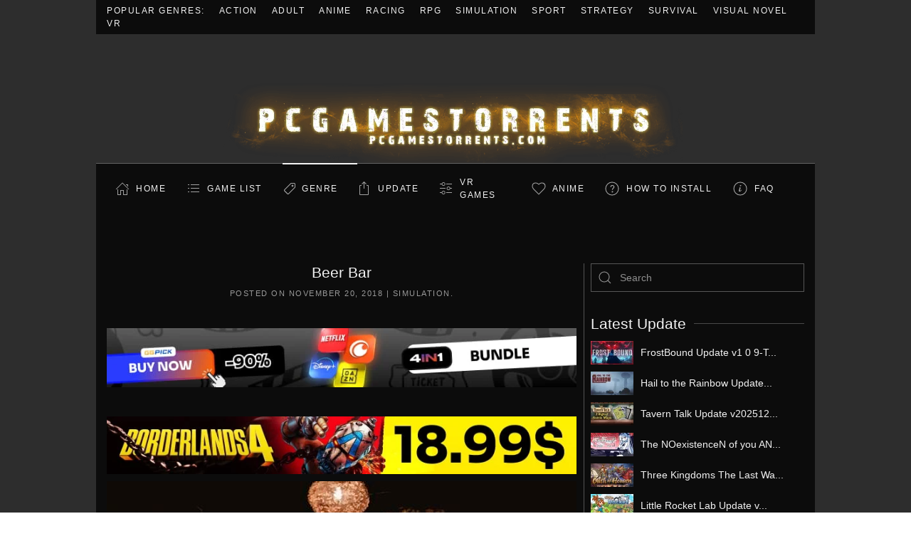

--- FILE ---
content_type: text/html; charset=UTF-8
request_url: https://pcgamestorrents.com/beer-bar.html
body_size: 41968
content:
<!DOCTYPE html>
<html lang="en-US">
    <head>
        <meta charset="UTF-8">
        <meta name="viewport" content="width=device-width, initial-scale=1">
        <link rel="icon" href="/wp-content/uploads/2023/08/i96x96.png" sizes="any">
                <link rel="apple-touch-icon" href="/wp-content/uploads/2023/08/i180x180.png">
                <link rel="pingback" href="https://pcgamestorrents.com/xmlrpc.php">
                <meta name='robots' content='index, follow, max-image-preview:large, max-snippet:-1, max-video-preview:-1' />

	<!-- This site is optimized with the Yoast SEO plugin v20.13 - https://yoast.com/wordpress/plugins/seo/ -->
	<title>Beer Bar &laquo; PCGamesTorrents</title>
	<meta name="description" content="TORRENT - FREE DOWNLOAD - CRACKEDBeer Bar - As famous bartender working in godforsaken town, you need to save locals from the mighty explosion!Game" />
	<link rel="canonical" href="https://pcgamestorrents.com/beer-bar.html" />
	<script type="application/ld+json" class="yoast-schema-graph">{"@context":"https://schema.org","@graph":[{"@type":"WebPage","@id":"https://pcgamestorrents.com/beer-bar.html","url":"https://pcgamestorrents.com/beer-bar.html","name":"Beer Bar &laquo; PCGamesTorrents","isPartOf":{"@id":"https://pcgamestorrents.com/#website"},"primaryImageOfPage":{"@id":"https://pcgamestorrents.com/beer-bar.html#primaryimage"},"image":{"@id":"https://pcgamestorrents.com/beer-bar.html#primaryimage"},"thumbnailUrl":"https://pcgamestorrents.com/wp-content/uploads/2018/11/Beer-Bar-Free-Download.jpg","datePublished":"2018-11-20T22:06:44+00:00","dateModified":"2019-01-09T12:50:37+00:00","author":{"@id":"https://pcgamestorrents.com/#/schema/person/5ab384917aac1fd5de6c573583d0c8ab"},"description":"TORRENT - FREE DOWNLOAD - CRACKEDBeer Bar - As famous bartender working in godforsaken town, you need to save locals from the mighty explosion!Game","breadcrumb":{"@id":"https://pcgamestorrents.com/beer-bar.html#breadcrumb"},"inLanguage":"en-US","potentialAction":[{"@type":"ReadAction","target":["https://pcgamestorrents.com/beer-bar.html"]}]},{"@type":"ImageObject","inLanguage":"en-US","@id":"https://pcgamestorrents.com/beer-bar.html#primaryimage","url":"https://pcgamestorrents.com/wp-content/uploads/2018/11/Beer-Bar-Free-Download.jpg","contentUrl":"https://pcgamestorrents.com/wp-content/uploads/2018/11/Beer-Bar-Free-Download.jpg","width":670,"height":384},{"@type":"BreadcrumbList","@id":"https://pcgamestorrents.com/beer-bar.html#breadcrumb","itemListElement":[{"@type":"ListItem","position":1,"name":"Home","item":"https://pcgamestorrents.com/"},{"@type":"ListItem","position":2,"name":"Beer Bar"}]},{"@type":"WebSite","@id":"https://pcgamestorrents.com/#website","url":"https://pcgamestorrents.com/","name":"PCGamesTorrents","description":"Download Free Latest PC Games Torrents","potentialAction":[{"@type":"SearchAction","target":{"@type":"EntryPoint","urlTemplate":"https://pcgamestorrents.com/?s={search_term_string}"},"query-input":"required name=search_term_string"}],"inLanguage":"en-US"},{"@type":"Person","@id":"https://pcgamestorrents.com/#/schema/person/5ab384917aac1fd5de6c573583d0c8ab","name":"Admin","image":{"@type":"ImageObject","inLanguage":"en-US","@id":"https://pcgamestorrents.com/#/schema/person/image/","url":"https://secure.gravatar.com/avatar/bb168ad7438a34c6a0449a3d4a17f1ef?s=96&d=mm&r=g","contentUrl":"https://secure.gravatar.com/avatar/bb168ad7438a34c6a0449a3d4a17f1ef?s=96&d=mm&r=g","caption":"Admin"}}]}</script>
	<!-- / Yoast SEO plugin. -->


<link rel="alternate" type="application/rss+xml" title="PCGamesTorrents &raquo; Feed" href="https://pcgamestorrents.com/feed" />
<link rel="alternate" type="application/rss+xml" title="PCGamesTorrents &raquo; Comments Feed" href="https://pcgamestorrents.com/comments/feed" />
<link rel="alternate" type="application/rss+xml" title="PCGamesTorrents &raquo; Beer Bar Comments Feed" href="https://pcgamestorrents.com/beer-bar.html/feed" />
<script type="text/javascript">
window._wpemojiSettings = {"baseUrl":"https:\/\/s.w.org\/images\/core\/emoji\/14.0.0\/72x72\/","ext":".png","svgUrl":"https:\/\/s.w.org\/images\/core\/emoji\/14.0.0\/svg\/","svgExt":".svg","source":{"concatemoji":"https:\/\/pcgamestorrents.com\/wp-includes\/js\/wp-emoji-release.min.js?ver=6.3"}};
/*! This file is auto-generated */
!function(i,n){var o,s,e;function c(e){try{var t={supportTests:e,timestamp:(new Date).valueOf()};sessionStorage.setItem(o,JSON.stringify(t))}catch(e){}}function p(e,t,n){e.clearRect(0,0,e.canvas.width,e.canvas.height),e.fillText(t,0,0);var t=new Uint32Array(e.getImageData(0,0,e.canvas.width,e.canvas.height).data),r=(e.clearRect(0,0,e.canvas.width,e.canvas.height),e.fillText(n,0,0),new Uint32Array(e.getImageData(0,0,e.canvas.width,e.canvas.height).data));return t.every(function(e,t){return e===r[t]})}function u(e,t,n){switch(t){case"flag":return n(e,"\ud83c\udff3\ufe0f\u200d\u26a7\ufe0f","\ud83c\udff3\ufe0f\u200b\u26a7\ufe0f")?!1:!n(e,"\ud83c\uddfa\ud83c\uddf3","\ud83c\uddfa\u200b\ud83c\uddf3")&&!n(e,"\ud83c\udff4\udb40\udc67\udb40\udc62\udb40\udc65\udb40\udc6e\udb40\udc67\udb40\udc7f","\ud83c\udff4\u200b\udb40\udc67\u200b\udb40\udc62\u200b\udb40\udc65\u200b\udb40\udc6e\u200b\udb40\udc67\u200b\udb40\udc7f");case"emoji":return!n(e,"\ud83e\udef1\ud83c\udffb\u200d\ud83e\udef2\ud83c\udfff","\ud83e\udef1\ud83c\udffb\u200b\ud83e\udef2\ud83c\udfff")}return!1}function f(e,t,n){var r="undefined"!=typeof WorkerGlobalScope&&self instanceof WorkerGlobalScope?new OffscreenCanvas(300,150):i.createElement("canvas"),a=r.getContext("2d",{willReadFrequently:!0}),o=(a.textBaseline="top",a.font="600 32px Arial",{});return e.forEach(function(e){o[e]=t(a,e,n)}),o}function t(e){var t=i.createElement("script");t.src=e,t.defer=!0,i.head.appendChild(t)}"undefined"!=typeof Promise&&(o="wpEmojiSettingsSupports",s=["flag","emoji"],n.supports={everything:!0,everythingExceptFlag:!0},e=new Promise(function(e){i.addEventListener("DOMContentLoaded",e,{once:!0})}),new Promise(function(t){var n=function(){try{var e=JSON.parse(sessionStorage.getItem(o));if("object"==typeof e&&"number"==typeof e.timestamp&&(new Date).valueOf()<e.timestamp+604800&&"object"==typeof e.supportTests)return e.supportTests}catch(e){}return null}();if(!n){if("undefined"!=typeof Worker&&"undefined"!=typeof OffscreenCanvas&&"undefined"!=typeof URL&&URL.createObjectURL&&"undefined"!=typeof Blob)try{var e="postMessage("+f.toString()+"("+[JSON.stringify(s),u.toString(),p.toString()].join(",")+"));",r=new Blob([e],{type:"text/javascript"}),a=new Worker(URL.createObjectURL(r),{name:"wpTestEmojiSupports"});return void(a.onmessage=function(e){c(n=e.data),a.terminate(),t(n)})}catch(e){}c(n=f(s,u,p))}t(n)}).then(function(e){for(var t in e)n.supports[t]=e[t],n.supports.everything=n.supports.everything&&n.supports[t],"flag"!==t&&(n.supports.everythingExceptFlag=n.supports.everythingExceptFlag&&n.supports[t]);n.supports.everythingExceptFlag=n.supports.everythingExceptFlag&&!n.supports.flag,n.DOMReady=!1,n.readyCallback=function(){n.DOMReady=!0}}).then(function(){return e}).then(function(){var e;n.supports.everything||(n.readyCallback(),(e=n.source||{}).concatemoji?t(e.concatemoji):e.wpemoji&&e.twemoji&&(t(e.twemoji),t(e.wpemoji)))}))}((window,document),window._wpemojiSettings);
</script>
<!-- pcgamestorrents.com is managing ads with Advanced Ads --><script id="pcgam-ready">
			window.advanced_ads_ready=function(e,a){a=a||"complete";var d=function(e){return"interactive"===a?"loading"!==e:"complete"===e};d(document.readyState)?e():document.addEventListener("readystatechange",(function(a){d(a.target.readyState)&&e()}),{once:"interactive"===a})},window.advanced_ads_ready_queue=window.advanced_ads_ready_queue||[];		</script>
		<style type="text/css">
img.wp-smiley,
img.emoji {
	display: inline !important;
	border: none !important;
	box-shadow: none !important;
	height: 1em !important;
	width: 1em !important;
	margin: 0 0.07em !important;
	vertical-align: -0.1em !important;
	background: none !important;
	padding: 0 !important;
}
</style>
	<link rel='stylesheet' id='wp-block-library-css' href='https://pcgamestorrents.com/wp-includes/css/dist/block-library/style.min.css?ver=6.3' type='text/css' media='all' />
<style id='classic-theme-styles-inline-css' type='text/css'>
/*! This file is auto-generated */
.wp-block-button__link{color:#fff;background-color:#32373c;border-radius:9999px;box-shadow:none;text-decoration:none;padding:calc(.667em + 2px) calc(1.333em + 2px);font-size:1.125em}.wp-block-file__button{background:#32373c;color:#fff;text-decoration:none}
</style>
<style id='global-styles-inline-css' type='text/css'>
body{--wp--preset--color--black: #000000;--wp--preset--color--cyan-bluish-gray: #abb8c3;--wp--preset--color--white: #ffffff;--wp--preset--color--pale-pink: #f78da7;--wp--preset--color--vivid-red: #cf2e2e;--wp--preset--color--luminous-vivid-orange: #ff6900;--wp--preset--color--luminous-vivid-amber: #fcb900;--wp--preset--color--light-green-cyan: #7bdcb5;--wp--preset--color--vivid-green-cyan: #00d084;--wp--preset--color--pale-cyan-blue: #8ed1fc;--wp--preset--color--vivid-cyan-blue: #0693e3;--wp--preset--color--vivid-purple: #9b51e0;--wp--preset--gradient--vivid-cyan-blue-to-vivid-purple: linear-gradient(135deg,rgba(6,147,227,1) 0%,rgb(155,81,224) 100%);--wp--preset--gradient--light-green-cyan-to-vivid-green-cyan: linear-gradient(135deg,rgb(122,220,180) 0%,rgb(0,208,130) 100%);--wp--preset--gradient--luminous-vivid-amber-to-luminous-vivid-orange: linear-gradient(135deg,rgba(252,185,0,1) 0%,rgba(255,105,0,1) 100%);--wp--preset--gradient--luminous-vivid-orange-to-vivid-red: linear-gradient(135deg,rgba(255,105,0,1) 0%,rgb(207,46,46) 100%);--wp--preset--gradient--very-light-gray-to-cyan-bluish-gray: linear-gradient(135deg,rgb(238,238,238) 0%,rgb(169,184,195) 100%);--wp--preset--gradient--cool-to-warm-spectrum: linear-gradient(135deg,rgb(74,234,220) 0%,rgb(151,120,209) 20%,rgb(207,42,186) 40%,rgb(238,44,130) 60%,rgb(251,105,98) 80%,rgb(254,248,76) 100%);--wp--preset--gradient--blush-light-purple: linear-gradient(135deg,rgb(255,206,236) 0%,rgb(152,150,240) 100%);--wp--preset--gradient--blush-bordeaux: linear-gradient(135deg,rgb(254,205,165) 0%,rgb(254,45,45) 50%,rgb(107,0,62) 100%);--wp--preset--gradient--luminous-dusk: linear-gradient(135deg,rgb(255,203,112) 0%,rgb(199,81,192) 50%,rgb(65,88,208) 100%);--wp--preset--gradient--pale-ocean: linear-gradient(135deg,rgb(255,245,203) 0%,rgb(182,227,212) 50%,rgb(51,167,181) 100%);--wp--preset--gradient--electric-grass: linear-gradient(135deg,rgb(202,248,128) 0%,rgb(113,206,126) 100%);--wp--preset--gradient--midnight: linear-gradient(135deg,rgb(2,3,129) 0%,rgb(40,116,252) 100%);--wp--preset--font-size--small: 13px;--wp--preset--font-size--medium: 20px;--wp--preset--font-size--large: 36px;--wp--preset--font-size--x-large: 42px;--wp--preset--spacing--20: 0.44rem;--wp--preset--spacing--30: 0.67rem;--wp--preset--spacing--40: 1rem;--wp--preset--spacing--50: 1.5rem;--wp--preset--spacing--60: 2.25rem;--wp--preset--spacing--70: 3.38rem;--wp--preset--spacing--80: 5.06rem;--wp--preset--shadow--natural: 6px 6px 9px rgba(0, 0, 0, 0.2);--wp--preset--shadow--deep: 12px 12px 50px rgba(0, 0, 0, 0.4);--wp--preset--shadow--sharp: 6px 6px 0px rgba(0, 0, 0, 0.2);--wp--preset--shadow--outlined: 6px 6px 0px -3px rgba(255, 255, 255, 1), 6px 6px rgba(0, 0, 0, 1);--wp--preset--shadow--crisp: 6px 6px 0px rgba(0, 0, 0, 1);}:where(.is-layout-flex){gap: 0.5em;}:where(.is-layout-grid){gap: 0.5em;}body .is-layout-flow > .alignleft{float: left;margin-inline-start: 0;margin-inline-end: 2em;}body .is-layout-flow > .alignright{float: right;margin-inline-start: 2em;margin-inline-end: 0;}body .is-layout-flow > .aligncenter{margin-left: auto !important;margin-right: auto !important;}body .is-layout-constrained > .alignleft{float: left;margin-inline-start: 0;margin-inline-end: 2em;}body .is-layout-constrained > .alignright{float: right;margin-inline-start: 2em;margin-inline-end: 0;}body .is-layout-constrained > .aligncenter{margin-left: auto !important;margin-right: auto !important;}body .is-layout-constrained > :where(:not(.alignleft):not(.alignright):not(.alignfull)){max-width: var(--wp--style--global--content-size);margin-left: auto !important;margin-right: auto !important;}body .is-layout-constrained > .alignwide{max-width: var(--wp--style--global--wide-size);}body .is-layout-flex{display: flex;}body .is-layout-flex{flex-wrap: wrap;align-items: center;}body .is-layout-flex > *{margin: 0;}body .is-layout-grid{display: grid;}body .is-layout-grid > *{margin: 0;}:where(.wp-block-columns.is-layout-flex){gap: 2em;}:where(.wp-block-columns.is-layout-grid){gap: 2em;}:where(.wp-block-post-template.is-layout-flex){gap: 1.25em;}:where(.wp-block-post-template.is-layout-grid){gap: 1.25em;}.has-black-color{color: var(--wp--preset--color--black) !important;}.has-cyan-bluish-gray-color{color: var(--wp--preset--color--cyan-bluish-gray) !important;}.has-white-color{color: var(--wp--preset--color--white) !important;}.has-pale-pink-color{color: var(--wp--preset--color--pale-pink) !important;}.has-vivid-red-color{color: var(--wp--preset--color--vivid-red) !important;}.has-luminous-vivid-orange-color{color: var(--wp--preset--color--luminous-vivid-orange) !important;}.has-luminous-vivid-amber-color{color: var(--wp--preset--color--luminous-vivid-amber) !important;}.has-light-green-cyan-color{color: var(--wp--preset--color--light-green-cyan) !important;}.has-vivid-green-cyan-color{color: var(--wp--preset--color--vivid-green-cyan) !important;}.has-pale-cyan-blue-color{color: var(--wp--preset--color--pale-cyan-blue) !important;}.has-vivid-cyan-blue-color{color: var(--wp--preset--color--vivid-cyan-blue) !important;}.has-vivid-purple-color{color: var(--wp--preset--color--vivid-purple) !important;}.has-black-background-color{background-color: var(--wp--preset--color--black) !important;}.has-cyan-bluish-gray-background-color{background-color: var(--wp--preset--color--cyan-bluish-gray) !important;}.has-white-background-color{background-color: var(--wp--preset--color--white) !important;}.has-pale-pink-background-color{background-color: var(--wp--preset--color--pale-pink) !important;}.has-vivid-red-background-color{background-color: var(--wp--preset--color--vivid-red) !important;}.has-luminous-vivid-orange-background-color{background-color: var(--wp--preset--color--luminous-vivid-orange) !important;}.has-luminous-vivid-amber-background-color{background-color: var(--wp--preset--color--luminous-vivid-amber) !important;}.has-light-green-cyan-background-color{background-color: var(--wp--preset--color--light-green-cyan) !important;}.has-vivid-green-cyan-background-color{background-color: var(--wp--preset--color--vivid-green-cyan) !important;}.has-pale-cyan-blue-background-color{background-color: var(--wp--preset--color--pale-cyan-blue) !important;}.has-vivid-cyan-blue-background-color{background-color: var(--wp--preset--color--vivid-cyan-blue) !important;}.has-vivid-purple-background-color{background-color: var(--wp--preset--color--vivid-purple) !important;}.has-black-border-color{border-color: var(--wp--preset--color--black) !important;}.has-cyan-bluish-gray-border-color{border-color: var(--wp--preset--color--cyan-bluish-gray) !important;}.has-white-border-color{border-color: var(--wp--preset--color--white) !important;}.has-pale-pink-border-color{border-color: var(--wp--preset--color--pale-pink) !important;}.has-vivid-red-border-color{border-color: var(--wp--preset--color--vivid-red) !important;}.has-luminous-vivid-orange-border-color{border-color: var(--wp--preset--color--luminous-vivid-orange) !important;}.has-luminous-vivid-amber-border-color{border-color: var(--wp--preset--color--luminous-vivid-amber) !important;}.has-light-green-cyan-border-color{border-color: var(--wp--preset--color--light-green-cyan) !important;}.has-vivid-green-cyan-border-color{border-color: var(--wp--preset--color--vivid-green-cyan) !important;}.has-pale-cyan-blue-border-color{border-color: var(--wp--preset--color--pale-cyan-blue) !important;}.has-vivid-cyan-blue-border-color{border-color: var(--wp--preset--color--vivid-cyan-blue) !important;}.has-vivid-purple-border-color{border-color: var(--wp--preset--color--vivid-purple) !important;}.has-vivid-cyan-blue-to-vivid-purple-gradient-background{background: var(--wp--preset--gradient--vivid-cyan-blue-to-vivid-purple) !important;}.has-light-green-cyan-to-vivid-green-cyan-gradient-background{background: var(--wp--preset--gradient--light-green-cyan-to-vivid-green-cyan) !important;}.has-luminous-vivid-amber-to-luminous-vivid-orange-gradient-background{background: var(--wp--preset--gradient--luminous-vivid-amber-to-luminous-vivid-orange) !important;}.has-luminous-vivid-orange-to-vivid-red-gradient-background{background: var(--wp--preset--gradient--luminous-vivid-orange-to-vivid-red) !important;}.has-very-light-gray-to-cyan-bluish-gray-gradient-background{background: var(--wp--preset--gradient--very-light-gray-to-cyan-bluish-gray) !important;}.has-cool-to-warm-spectrum-gradient-background{background: var(--wp--preset--gradient--cool-to-warm-spectrum) !important;}.has-blush-light-purple-gradient-background{background: var(--wp--preset--gradient--blush-light-purple) !important;}.has-blush-bordeaux-gradient-background{background: var(--wp--preset--gradient--blush-bordeaux) !important;}.has-luminous-dusk-gradient-background{background: var(--wp--preset--gradient--luminous-dusk) !important;}.has-pale-ocean-gradient-background{background: var(--wp--preset--gradient--pale-ocean) !important;}.has-electric-grass-gradient-background{background: var(--wp--preset--gradient--electric-grass) !important;}.has-midnight-gradient-background{background: var(--wp--preset--gradient--midnight) !important;}.has-small-font-size{font-size: var(--wp--preset--font-size--small) !important;}.has-medium-font-size{font-size: var(--wp--preset--font-size--medium) !important;}.has-large-font-size{font-size: var(--wp--preset--font-size--large) !important;}.has-x-large-font-size{font-size: var(--wp--preset--font-size--x-large) !important;}
.wp-block-navigation a:where(:not(.wp-element-button)){color: inherit;}
:where(.wp-block-post-template.is-layout-flex){gap: 1.25em;}:where(.wp-block-post-template.is-layout-grid){gap: 1.25em;}
:where(.wp-block-columns.is-layout-flex){gap: 2em;}:where(.wp-block-columns.is-layout-grid){gap: 2em;}
.wp-block-pullquote{font-size: 1.5em;line-height: 1.6;}
</style>
<link href="https://pcgamestorrents.com/wp-content/themes/iggtheme2/css/theme.1.css?ver=1765939297" rel="stylesheet">
<link href="https://pcgamestorrents.com/wp-content/themes/iggtheme2/css/theme.update.css?ver=4.0.7" rel="stylesheet">
<!--n2css--><link rel="https://api.w.org/" href="https://pcgamestorrents.com/wp-json/" /><link rel="alternate" type="application/json" href="https://pcgamestorrents.com/wp-json/wp/v2/posts/104403" /><link rel="EditURI" type="application/rsd+xml" title="RSD" href="https://pcgamestorrents.com/xmlrpc.php?rsd" />
<meta name="generator" content="WordPress 6.3" />
<link rel='shortlink' href='https://pcgamestorrents.com/?p=104403' />
<link rel="alternate" type="application/json+oembed" href="https://pcgamestorrents.com/wp-json/oembed/1.0/embed?url=https%3A%2F%2Fpcgamestorrents.com%2Fbeer-bar.html" />
<link rel="alternate" type="text/xml+oembed" href="https://pcgamestorrents.com/wp-json/oembed/1.0/embed?url=https%3A%2F%2Fpcgamestorrents.com%2Fbeer-bar.html&#038;format=xml" />
<script src="https://pcgamestorrents.com/wp-content/themes/iggtheme2/vendor/assets/uikit/dist/js/uikit.min.js?ver=4.0.7"></script>
<script src="https://pcgamestorrents.com/wp-content/themes/iggtheme2/vendor/assets/uikit/dist/js/uikit-icons-joline.min.js?ver=4.0.7"></script>
<script src="https://pcgamestorrents.com/wp-content/themes/iggtheme2/js/theme.js?ver=4.0.7"></script>
<script>window.yootheme = window.yootheme || {}; var $theme = yootheme.theme = {"i18n":{"close":{"label":"Close"},"totop":{"label":"Back to top"},"marker":{"label":"Open"},"navbarToggleIcon":{"label":"Open menu"},"paginationPrevious":{"label":"Previous page"},"paginationNext":{"label":"Next page"},"searchIcon":{"toggle":"Open Search","submit":"Submit Search"},"slider":{"next":"Next slide","previous":"Previous slide","slideX":"Slide %s","slideLabel":"%s of %s"},"slideshow":{"next":"Next slide","previous":"Previous slide","slideX":"Slide %s","slideLabel":"%s of %s"},"lightboxPanel":{"next":"Next slide","previous":"Previous slide","slideLabel":"%s of %s","close":"Close"}}};</script>
    </head>
    <body class="post-template-default single single-post postid-104403 single-format-standard  aa-prefix-pcgam-">
        
        <div class="uk-hidden-visually uk-notification uk-notification-top-left uk-width-auto">
            <div class="uk-notification-message">
                <a href="#tm-main">Skip to main content</a>
            </div>
        </div>
    
                <div class="tm-page-container uk-clearfix">

                        <div data-src="https://pcgamestorrents.com/wp-content/uploads/2023/08/torrentbackground.avif" uk-img class="uk-background-norepeat uk-background-cover uk-background-center-center uk-background-fixed uk-position-cover uk-position-fixed"></div>
            
            
        
        
        <div class="tm-page uk-margin-auto tm-page-margin-top tm-page-margin-bottom">

                        


<header class="tm-header-mobile uk-hidden@m" uk-header>


    
        <div class="uk-navbar-container">

            <div class="uk-container uk-container-expand">
                <nav class="uk-navbar" uk-navbar="{&quot;container&quot;:&quot;.tm-header-mobile&quot;}">

                                        <div class="uk-navbar-left">

                                                    <a href="https://pcgamestorrents.com/" aria-label="Back to home" class="uk-logo uk-navbar-item">
    <img alt loading="eager" width="652" height="181" style="aspect-ratio: 652 / 181" class="uk-object-cover" src="https://pcgamestorrents.com/wp-content/uploads/2023/08/torrentlogo.webp"></a>                        
                        
                    </div>
                    
                    
                                        <div class="uk-navbar-right">

                                                                            
                        <a uk-toggle href="#tm-dialog-mobile" class="uk-navbar-toggle">

        
        <div uk-navbar-toggle-icon></div>

        
    </a>
                    </div>
                    
                </nav>
            </div>

        </div>

    



        <div id="tm-dialog-mobile" uk-offcanvas="container: true; overlay: true" mode="slide" flip>
        <div class="uk-offcanvas-bar uk-flex uk-flex-column">

                        <button class="uk-offcanvas-close uk-close-large" type="button" uk-close uk-toggle="cls: uk-close-large; mode: media; media: @s"></button>
            
                        <div class="uk-margin-auto-bottom">
                
<div class="uk-grid uk-child-width-1-1">    <div>
<div class="uk-panel widget widget_nav_menu" id="nav_menu-6">

    
    
<ul class="uk-nav uk-nav-default">
    
	<li class="iconhome menu-item menu-item-type-custom menu-item-object-custom menu-item-home"><a href="https://pcgamestorrents.com"> Home</a></li>
	<li class="icongamelist menu-item menu-item-type-custom menu-item-object-custom"><a href="https://pcgamestorrents.com/games-list.html"> GAME LIST</a></li>
	<li class="icongenre menu-item menu-item-type-custom menu-item-object-custom menu-item-home menu-item-has-children uk-active uk-parent"><a href="https://pcgamestorrents.com/"> Genre</a>
	<ul class="uk-nav-sub">

		<li class="menu-item menu-item-type-taxonomy menu-item-object-category"><a href="https://pcgamestorrents.com/action-game-free-pc-download"> Action</a></li>
		<li class="menu-item menu-item-type-taxonomy menu-item-object-category"><a href="https://pcgamestorrents.com/adult-game-free-pc2"> Adult</a></li>
		<li class="menu-item menu-item-type-taxonomy menu-item-object-category"><a href="https://pcgamestorrents.com/adventure-game-pc"> Adventure</a></li>
		<li class="menu-item menu-item-type-taxonomy menu-item-object-category"><a href="https://pcgamestorrents.com/anime-game-pc"> Anime</a></li>
		<li class="menu-item menu-item-type-taxonomy menu-item-object-category"><a href="https://pcgamestorrents.com/building"> Building</a></li>
		<li class="menu-item menu-item-type-taxonomy menu-item-object-category"><a href="https://pcgamestorrents.com/casual-games"> Casual</a></li>
		<li class="menu-item menu-item-type-taxonomy menu-item-object-category"><a href="https://pcgamestorrents.com/eroge-pc-free"> Eroge</a></li>
		<li class="menu-item menu-item-type-taxonomy menu-item-object-category"><a href="https://pcgamestorrents.com/hack-and-slash"> Hack and Slash</a></li>
		<li class="menu-item menu-item-type-taxonomy menu-item-object-category"><a href="https://pcgamestorrents.com/hidden-object"> Hidden Object</a></li>
		<li class="menu-item menu-item-type-taxonomy menu-item-object-category"><a href="https://pcgamestorrents.com/horror"> Horror</a></li>
		<li class="menu-item menu-item-type-taxonomy menu-item-object-category"><a href="https://pcgamestorrents.com/management"> Management</a></li>
		<li class="menu-item menu-item-type-taxonomy menu-item-object-category"><a href="https://pcgamestorrents.com/mature-game"> Mature</a></li>
		<li class="menu-item menu-item-type-taxonomy menu-item-object-category"><a href="https://pcgamestorrents.com/nudity-game"> Nudity</a></li>
		<li class="menu-item menu-item-type-taxonomy menu-item-object-category"><a href="https://pcgamestorrents.com/open-world-sandbox"> Open World / Sandbox</a></li>
		<li class="menu-item menu-item-type-taxonomy menu-item-object-category"><a href="https://pcgamestorrents.com/point-click"> Point &amp; Click</a></li>
		<li class="menu-item menu-item-type-taxonomy menu-item-object-category"><a href="https://pcgamestorrents.com/puzzle"> Puzzle</a></li>
		<li class="menu-item menu-item-type-taxonomy menu-item-object-category"><a href="https://pcgamestorrents.com/racing"> Racing</a></li>
		<li class="menu-item menu-item-type-taxonomy menu-item-object-category"><a href="https://pcgamestorrents.com/rpg-pc-games"> RPG</a></li>
		<li class="menu-item menu-item-type-taxonomy menu-item-object-category"><a href="https://pcgamestorrents.com/rts"> RTS</a></li>
		<li class="menu-item menu-item-type-taxonomy menu-item-object-category"><a href="https://pcgamestorrents.com/sci-fi"> Sci-fi</a></li>
		<li class="menu-item menu-item-type-taxonomy menu-item-object-category"><a href="https://pcgamestorrents.com/shooter"> Shooter</a></li>
		<li class="menu-item menu-item-type-taxonomy menu-item-object-category current-post-ancestor current-menu-parent current-post-parent uk-active"><a href="https://pcgamestorrents.com/simulation-game-pc"> Simulation</a></li>
		<li class="menu-item menu-item-type-taxonomy menu-item-object-category"><a href="https://pcgamestorrents.com/sport"> Sport</a></li>
		<li class="menu-item menu-item-type-taxonomy menu-item-object-category"><a href="https://pcgamestorrents.com/strategy"> Strategy</a></li>
		<li class="menu-item menu-item-type-taxonomy menu-item-object-category"><a href="https://pcgamestorrents.com/survival"> Survival</a></li>
		<li class="menu-item menu-item-type-taxonomy menu-item-object-category"><a href="https://pcgamestorrents.com/text-based"> Text-Based</a></li>
		<li class="menu-item menu-item-type-taxonomy menu-item-object-category"><a href="https://pcgamestorrents.com/tower-defense"> Tower Defense</a></li>
		<li class="menu-item menu-item-type-taxonomy menu-item-object-category"><a href="https://pcgamestorrents.com/turn-based"> Turn-Based</a></li>
		<li class="menu-item menu-item-type-taxonomy menu-item-object-category"><a href="https://pcgamestorrents.com/pc-free-5-games-download-torrent-visual-novel"> Visual Novel</a></li>
		<li class="menu-item menu-item-type-taxonomy menu-item-object-category"><a href="https://pcgamestorrents.com/vr-games-pc-game-free"> VR Games</a></li></ul></li>
	<li class="iconupdate menu-item menu-item-type-taxonomy menu-item-object-category"><a href="https://pcgamestorrents.com/update"> Update</a></li>
	<li class="iconvr menu-item menu-item-type-taxonomy menu-item-object-category"><a href="https://pcgamestorrents.com/vr-games-pc-game-free"> VR Games</a></li>
	<li class="iconanime menu-item menu-item-type-taxonomy menu-item-object-category"><a href="https://pcgamestorrents.com/anime-game-pc"> Anime</a></li>
	<li class="iconhowtoinstall menu-item menu-item-type-custom menu-item-object-custom"><a href="https://pcgamestorrents.com/how-to-install-game-and-update.html"> How to Install</a></li>
	<li class="iconfaq menu-item menu-item-type-custom menu-item-object-custom"><a href="https://igg-games.com/if-237919870-any-problem-please-call-me.html"> FAQ</a></li></ul>

</div>
</div></div>            </div>
            
            
        </div>
    </div>
    
    
    

</header>



<div class="tm-toolbar tm-toolbar-default uk-visible@m">
    <div class="uk-container uk-flex uk-flex-middle">

                <div>
            <div class="uk-grid-medium uk-child-width-auto uk-flex-middle" uk-grid="margin: uk-margin-small-top">

                                <div>
<div class="uk-panel widget widget_nav_menu" id="nav_menu-4">

    
    
<ul class="uk-subnav" uk-dropnav="{&quot;boundary&quot;:&quot;false&quot;,&quot;container&quot;:&quot;body&quot;}">
    
	<li class="menu-item menu-item-type-custom menu-item-object-custom menu-item-home"><a href="https://pcgamestorrents.com"> Popular Genres:</a></li>
	<li class="menu-item menu-item-type-taxonomy menu-item-object-category"><a href="https://pcgamestorrents.com/action-game-free-pc-download"> Action</a></li>
	<li class="menu-item menu-item-type-taxonomy menu-item-object-category"><a href="https://pcgamestorrents.com/adult-game-free-pc2"> Adult</a></li>
	<li class="menu-item menu-item-type-taxonomy menu-item-object-category"><a href="https://pcgamestorrents.com/anime-game-pc"> Anime</a></li>
	<li class="menu-item menu-item-type-taxonomy menu-item-object-category"><a href="https://pcgamestorrents.com/racing"> Racing</a></li>
	<li class="menu-item menu-item-type-taxonomy menu-item-object-category"><a href="https://pcgamestorrents.com/rpg-pc-games"> RPG</a></li>
	<li class="menu-item menu-item-type-taxonomy menu-item-object-category current-post-ancestor current-menu-parent current-post-parent uk-active"><a href="https://pcgamestorrents.com/simulation-game-pc"> Simulation</a></li>
	<li class="menu-item menu-item-type-taxonomy menu-item-object-category"><a href="https://pcgamestorrents.com/sport"> Sport</a></li>
	<li class="menu-item menu-item-type-taxonomy menu-item-object-category"><a href="https://pcgamestorrents.com/strategy"> Strategy</a></li>
	<li class="menu-item menu-item-type-taxonomy menu-item-object-category"><a href="https://pcgamestorrents.com/survival"> Survival</a></li>
	<li class="menu-item menu-item-type-taxonomy menu-item-object-category"><a href="https://pcgamestorrents.com/pc-free-5-games-download-torrent-visual-novel"> Visual Novel</a></li>
	<li class="menu-item menu-item-type-taxonomy menu-item-object-category"><a href="https://pcgamestorrents.com/vr-games-pc-game-free"> VR</a></li></ul>

</div>
</div>                
                
            </div>
        </div>
        
        
    </div>
</div>

<header class="tm-header uk-visible@m" uk-header>




        <div class="tm-headerbar-default tm-headerbar tm-headerbar-top">
        <div class="uk-container">

                            <div class="uk-flex uk-flex-center"><div><a href="https://pcgamestorrents.com/" aria-label="Back to home" class="uk-logo">
    <img alt loading="eager" width="652" height="181" style="aspect-ratio: 652 / 181" class="uk-object-cover" src="https://pcgamestorrents.com/wp-content/uploads/2023/08/torrentlogo.webp"></a></div></div>            
            
        </div>
    </div>
    
    
        
            <div class="uk-navbar-container">

                <div class="uk-container">
                    <nav class="uk-navbar" uk-navbar="{&quot;align&quot;:&quot;left&quot;,&quot;container&quot;:&quot;.tm-header&quot;,&quot;boundary&quot;:&quot;.tm-header .uk-navbar-container&quot;}">

                        
                        <div class="uk-navbar-center">

                                                            
<ul class="uk-navbar-nav">
    
	<li class="iconhome menu-item menu-item-type-custom menu-item-object-custom menu-item-home"><a href="https://pcgamestorrents.com"> Home</a></li>
	<li class="icongamelist menu-item menu-item-type-custom menu-item-object-custom"><a href="https://pcgamestorrents.com/games-list.html"> GAME LIST</a></li>
	<li class="icongenre menu-item menu-item-type-custom menu-item-object-custom menu-item-home menu-item-has-children uk-active uk-parent"><a href="https://pcgamestorrents.com/"> Genre</a>
	<div class="uk-navbar-dropdown"><div><ul class="uk-nav uk-navbar-dropdown-nav">

		<li class="menu-item menu-item-type-taxonomy menu-item-object-category"><a href="https://pcgamestorrents.com/action-game-free-pc-download"> Action</a></li>
		<li class="menu-item menu-item-type-taxonomy menu-item-object-category"><a href="https://pcgamestorrents.com/adult-game-free-pc2"> Adult</a></li>
		<li class="menu-item menu-item-type-taxonomy menu-item-object-category"><a href="https://pcgamestorrents.com/adventure-game-pc"> Adventure</a></li>
		<li class="menu-item menu-item-type-taxonomy menu-item-object-category"><a href="https://pcgamestorrents.com/anime-game-pc"> Anime</a></li>
		<li class="menu-item menu-item-type-taxonomy menu-item-object-category"><a href="https://pcgamestorrents.com/building"> Building</a></li>
		<li class="menu-item menu-item-type-taxonomy menu-item-object-category"><a href="https://pcgamestorrents.com/casual-games"> Casual</a></li>
		<li class="menu-item menu-item-type-taxonomy menu-item-object-category"><a href="https://pcgamestorrents.com/eroge-pc-free"> Eroge</a></li>
		<li class="menu-item menu-item-type-taxonomy menu-item-object-category"><a href="https://pcgamestorrents.com/hack-and-slash"> Hack and Slash</a></li>
		<li class="menu-item menu-item-type-taxonomy menu-item-object-category"><a href="https://pcgamestorrents.com/hidden-object"> Hidden Object</a></li>
		<li class="menu-item menu-item-type-taxonomy menu-item-object-category"><a href="https://pcgamestorrents.com/horror"> Horror</a></li>
		<li class="menu-item menu-item-type-taxonomy menu-item-object-category"><a href="https://pcgamestorrents.com/management"> Management</a></li>
		<li class="menu-item menu-item-type-taxonomy menu-item-object-category"><a href="https://pcgamestorrents.com/mature-game"> Mature</a></li>
		<li class="menu-item menu-item-type-taxonomy menu-item-object-category"><a href="https://pcgamestorrents.com/nudity-game"> Nudity</a></li>
		<li class="menu-item menu-item-type-taxonomy menu-item-object-category"><a href="https://pcgamestorrents.com/open-world-sandbox"> Open World / Sandbox</a></li>
		<li class="menu-item menu-item-type-taxonomy menu-item-object-category"><a href="https://pcgamestorrents.com/point-click"> Point &amp; Click</a></li>
		<li class="menu-item menu-item-type-taxonomy menu-item-object-category"><a href="https://pcgamestorrents.com/puzzle"> Puzzle</a></li>
		<li class="menu-item menu-item-type-taxonomy menu-item-object-category"><a href="https://pcgamestorrents.com/racing"> Racing</a></li>
		<li class="menu-item menu-item-type-taxonomy menu-item-object-category"><a href="https://pcgamestorrents.com/rpg-pc-games"> RPG</a></li>
		<li class="menu-item menu-item-type-taxonomy menu-item-object-category"><a href="https://pcgamestorrents.com/rts"> RTS</a></li>
		<li class="menu-item menu-item-type-taxonomy menu-item-object-category"><a href="https://pcgamestorrents.com/sci-fi"> Sci-fi</a></li>
		<li class="menu-item menu-item-type-taxonomy menu-item-object-category"><a href="https://pcgamestorrents.com/shooter"> Shooter</a></li>
		<li class="menu-item menu-item-type-taxonomy menu-item-object-category current-post-ancestor current-menu-parent current-post-parent uk-active"><a href="https://pcgamestorrents.com/simulation-game-pc"> Simulation</a></li>
		<li class="menu-item menu-item-type-taxonomy menu-item-object-category"><a href="https://pcgamestorrents.com/sport"> Sport</a></li>
		<li class="menu-item menu-item-type-taxonomy menu-item-object-category"><a href="https://pcgamestorrents.com/strategy"> Strategy</a></li>
		<li class="menu-item menu-item-type-taxonomy menu-item-object-category"><a href="https://pcgamestorrents.com/survival"> Survival</a></li>
		<li class="menu-item menu-item-type-taxonomy menu-item-object-category"><a href="https://pcgamestorrents.com/text-based"> Text-Based</a></li>
		<li class="menu-item menu-item-type-taxonomy menu-item-object-category"><a href="https://pcgamestorrents.com/tower-defense"> Tower Defense</a></li>
		<li class="menu-item menu-item-type-taxonomy menu-item-object-category"><a href="https://pcgamestorrents.com/turn-based"> Turn-Based</a></li>
		<li class="menu-item menu-item-type-taxonomy menu-item-object-category"><a href="https://pcgamestorrents.com/pc-free-5-games-download-torrent-visual-novel"> Visual Novel</a></li>
		<li class="menu-item menu-item-type-taxonomy menu-item-object-category"><a href="https://pcgamestorrents.com/vr-games-pc-game-free"> VR Games</a></li></ul></div></div></li>
	<li class="iconupdate menu-item menu-item-type-taxonomy menu-item-object-category"><a href="https://pcgamestorrents.com/update"> Update</a></li>
	<li class="iconvr menu-item menu-item-type-taxonomy menu-item-object-category"><a href="https://pcgamestorrents.com/vr-games-pc-game-free"> VR Games</a></li>
	<li class="iconanime menu-item menu-item-type-taxonomy menu-item-object-category"><a href="https://pcgamestorrents.com/anime-game-pc"> Anime</a></li>
	<li class="iconhowtoinstall menu-item menu-item-type-custom menu-item-object-custom"><a href="https://pcgamestorrents.com/how-to-install-game-and-update.html"> How to Install</a></li>
	<li class="iconfaq menu-item menu-item-type-custom menu-item-object-custom"><a href="https://igg-games.com/if-237919870-any-problem-please-call-me.html"> FAQ</a></li></ul>
                            
                        </div>

                        
                    </nav>
                </div>

            </div>

        
    
    






</header>

            
            
            <main id="tm-main"  class="tm-main uk-section uk-section-default" uk-height-viewport="expand: true">

                                <div class="uk-container">

                    
                    <div class="uk-grid uk-grid-small uk-grid-divider" uk-grid>
                        <div class="container-main-post uk-width-expand@m">

                    
                    
                    
                
<article id="post-104403" class="uk-article post-104403 post type-post status-publish format-standard has-post-thumbnail hentry category-simulation-game-pc tag-beer-bar-free-download tag-beer-bar-gog-free-download tag-beer-bar-gog-torrent tag-beer-bar-torrent tag-beer-bar-torrent-repack" typeof="Article" vocab="https://schema.org/">

    <meta property="name" content="Beer Bar">
    <meta property="author" typeof="Person" content="Admin">
    <meta property="dateModified" content="2019-01-09T12:50:37+00:00">
    <meta class="uk-margin-remove-adjacent" property="datePublished" content="2018-11-20T22:06:44+00:00">

        
            <div class="uk-text-center uk-margin-medium-top" property="image" typeof="ImageObject">
            <meta property="url" content="https://pcgamestorrents.com/wp-content/uploads/2018/11/Beer-Bar-Free-Download-210x210.jpg">
            
                    </div>
    
        
    
        
        <h1 property="headline" class="uk-margin-remove-top uk-margin-remove-bottom uk-text-center uk-article-title">Beer Bar</h1>
                            <p class="uk-margin-top uk-margin-remove-bottom uk-article-meta uk-text-center">
                Posted on <time datetime="2018-11-20T22:06:44+00:00">November 20, 2018</time>                 | <a href="https://pcgamestorrents.com/simulation-game-pc" rel="category tag">Simulation</a>.                            </p>
                
        
        
                    <div class="uk-margin-medium-top" property="text">

                
                				
					<div></div><br><p style="display: flex; justify-content: space-between">
	            <a href="https://pcgamestorrents.com/ubfdrnfd?uaffeca=asgwwf691d1"><img loading="lazy" src="/wp-content/uploads/2026/01/h330gjj32df22-b3j3j2y2hghg-33jhdmhglhk23y2.jpg" width="668" height="85"/></a>
              </p><br><p style="display: flex; justify-content: space-between">
	            <a href="https://pcgamestorrents.com/ubfdrnfd?uaffeca=fihkeodpwjbd"><img loading="lazy" src="/wp-content/uploads/2025/10/fgjr32fgdf-h8212hfhhg2.jpg" width="668" height="85"/></a>
              </p>				
                    <p><img decoding="async" fetchpriority="high" class="igg-image-content" width="660" height="370" title="Beer Bar Free Download" src="https://pcgamestorrents.com/wp-content/uploads/2018/11/Beer-Bar-Free-Download.jpg" alt="Beer Bar Free Download" /></p>
<p style="text-align: center;"><span class="uk-label">TORRENT</span> &#8211; <span class="uk-label">FREE DOWNLOAD</span> &#8211; <span class="uk-label">CRACKED</span></p>
<p style="text-align: center;"><span style="color: #808080;">Beer Bar &#8211; As famous bartender working in godforsaken town, you need to save locals from the mighty explosion!</span></p>
<hr class="uk-divider-icon uk-margin-medium" />
<h2 style="text-align: center;"><strong>Game Overview</strong></h2>
<hr class="uk-margin-medium" />
<p>&nbsp;</p>
<p class="uk-dropcap">The god&#8217;s wraith falls upon citizens of a small town, corrupted by the sin of alcoholism. They cursed the local bar. The huge beer keg will constantly be filled with this filthy drink. It must be destroyed before it gets overfilled and destroys the entire city!   By the will of fate, the only sober resident of the city work as a bartender. Empty the keg by filling and distributing drinks. The more visitors you serve, the more you earn money and you can buy new characters and change the look of the bar.   Do not overfill the keg and reasonably distribute drinks, because&#8230;</p>
<p>&nbsp;</p>
<p><img decoding="async" alt="info" src="/wp-content/themes/iggtheme2/iggsvg/info.svg" width="20" height="20" /> <span class="uk-text-meta">Title: </span>Beer Bar</p>
<p><img decoding="async" alt="developer" src="/wp-content/themes/iggtheme2/iggsvg/user.svg" width="20" height="20" /> <span class="uk-text-meta">Developer: </span>BrainStorming Team</p>
<p><img decoding="async" alt="developer" src="/wp-content/themes/iggtheme2/iggsvg/user.svg" width="20" height="20" /> <span class="uk-text-meta">Publisher: </span>КиКо</p>
<p><img decoding="async" loading="lazy" alt="release date" src="/wp-content/themes/iggtheme2/iggsvg/clock.svg" width="20" height="20" /> <span class="uk-text-meta">Release Date: </span>20 Nov, 2018</p>
<p><img decoding="async" loading="lazy" alt="genre" src="/wp-content/themes/iggtheme2/iggsvg/tag.svg" width="20" height="20" /> <span class="uk-text-meta">Genre: </span>Simulation</p>
<p>&nbsp;</p>
<hr class="uk-divider-icon uk-margin-medium" />
<h2 style="text-align: center;"><strong> DOWNLOAD LINKS</strong></h2>
<hr class="uk-margin-medium" />
<p>&nbsp;</p>
<p><img decoding="async" loading="lazy" alt="release name" src="/wp-content/themes/iggtheme2/iggsvg/file-edit.svg" width="20" height="20" /> <span class="uk-text-meta">Release Name: </span>Beer Bar</p>
<p><img decoding="async" loading="lazy" alt="cracked by" src="/wp-content/themes/iggtheme2/iggsvg/unlock.svg" width="20" height="20" /> <span class="uk-text-meta">Cracked by: </span>P2P</p>
<p><img decoding="async" loading="lazy" alt="size" src="/wp-content/themes/iggtheme2/iggsvg/database.svg" width="20" height="20" /> <span class="uk-text-meta">Release Size: </span>390 MB</p>
<p>&nbsp;</p>
<h3 style="text-align: left;"><img decoding="async" loading="lazy" alt="magnet" src="/wp-content/themes/iggtheme2/iggsvg/pull.svg" width="20" height="20" /> <strong>TORRENT LINK</strong></h3>
<p class="uk-card uk-card-body uk-card-default uk-card-hover"><a href="https://dl1.gamedownloadurl.autos/url-generator.php?url=[base64]">Beer.Bar.Torrent</a></p>
<p>&nbsp;</p>
<hr class="uk-divider-icon uk-margin-medium" />
<h2 style="text-align: center;"><strong>System Requirement</strong></h2>
<hr class="uk-margin-medium" />
<p class="uk-heading-bullet"><strong>Minimum:</strong></p>
<ul>
<li>OS: Microsoft Windows</li>
<li>Processor: Intel i3 + Intel HD Graphics</li>
<li>Memory: 512 MB RAM</li>
<li>Graphics: DirectX or OpenGL compatible card</li>
<li>Storage: 500 MB available space</li>
<li>Sound Card: DirectSound Compatible</li>
<li>Additional Notes: Keyboard, Mouse</li>
</ul>
<hr class="uk-divider-icon uk-margin-medium" />
<h2 style="text-align: center;"><strong>Screenshots</strong></h2>
<hr class="uk-margin-medium" />
<p><img decoding="async" loading="lazy" class="igg-image-content" width="660" height="370" title="Beer Bar Torrent Download" src="https://pcgamestorrents.com/wp-content/uploads/2018/11/Beer-Bar-Torrent-Download.jpg" alt="Beer Bar Torrent Download" /></p>
<p><img decoding="async" loading="lazy" class="igg-image-content" width="660" height="370" title="Beer Bar PC Crack" src="https://pcgamestorrents.com/wp-content/uploads/2018/11/Beer-Bar-PC-Crack.jpg" alt="Beer Bar PC Crack" /></p>
<div class="pcgam-after-content" style="width: 660px; height: 74px; " id="pcgam-650467731"><div><script data-cfasync="false" async type="text/javascript" src="//galeaeevovae.com/tW0ihTqyoSdSUghS/56660"></script></div></div>                
                
            </div>
        
                <p class="uk-text-center">
                                        <a href="https://pcgamestorrents.com/tag/beer-bar-free-download">Beer Bar Free Download</a>,                            <a href="https://pcgamestorrents.com/tag/beer-bar-gog-free-download">Beer Bar GOG Free Download</a>,                            <a href="https://pcgamestorrents.com/tag/beer-bar-gog-torrent">Beer Bar GOG Torrent</a>,                            <a href="https://pcgamestorrents.com/tag/beer-bar-torrent">Beer Bar Torrent</a>,                            <a href="https://pcgamestorrents.com/tag/beer-bar-torrent-repack">Beer Bar Torrent REPACK</a>                    </p>
        
        
                <ul class="uk-pagination uk-margin-medium">
                        <li><a href="https://pcgamestorrents.com/storm-boy.html" rel="prev"><span uk-pagination-previous></span> Previous</a></li>
                                    <li class="uk-margin-auto-left"><a href="https://pcgamestorrents.com/far-cry-5-dead-167818535-living-zombies-codex.html" rel="next">Next <span uk-pagination-next></span></a></li>
                    </ul>
        
        
    
</article>
<div id="fastcomments-widget"></div>
        <noscript>
            <iframe
                    src="https://fastcomments.com/ssr/comments?tenantId=vvQIdSqRq&urlId=104403&url=https%3A%2F%2Fpcgamestorrents.com%2Fbeer-bar.html"
                    horizontalscrolling="no"
                    allowtransparency="true"
                    frameborder="0"
                    title="FastComments"
                    width="100%"
                    height="1500px"
                    style="width: 1px !important; min-width: 100% !important; border: none !important; overflow: hidden !important;"
            ></iframe>
        </noscript>
                
                                                </div>

                        
<aside id="tm-sidebar" class="tm-sidebar uk-width-1-4@m">
    
<div class="uk-grid uk-child-width-1-1" uk-grid>    <div>
<div class="uk-panel widget widget_search" id="search-6">

    
    

    <form id="search-2aad" action="https://pcgamestorrents.com" method="get" role="search" class="uk-search uk-search-default uk-width-1-1"><span uk-search-icon></span><input name="s" placeholder="Search" required aria-label="Search" type="search" class="uk-search-input"></form>






</div>
</div>    <div class="uk-visible@l">
<div class="uk-panel uk-visible@l widget widget_widgetkit" id="widgetkit-5">

    
        <h3 class="uk-h2 uk-heading-line">

                <span>Latest Update</span>
        
        </h3>

    
    
<ul class="uk-list uk-list-large ">


    <li>

                <a class="uk-display-block uk-link-reset" href="https://pcgamestorrents.com/frostbound-update-v1-0-9-tenoke.html" target="_blank">
        
                        <div class="uk-flex uk-flex-middle">
                <div class="uk-margin-right">
                    <img src="/wp-content/plugins/widgetkit/cache/FrostBound-Free-Download-ec03f5997175cf7e078bd74759f1fb35.jpg" alt="FrostBound Update v1 0 9-TENOKE" width="60" height="33">                </div>
                <div class="uk-flex-1">
            
                <h3 class="uk-margin-remove">FrostBound Update v1 0 9-T...</h3>
                            </div>
            </div>
            
                </a>
        
    </li>


    <li>

                <a class="uk-display-block uk-link-reset" href="https://pcgamestorrents.com/hail-to-the-rainbow-update-v1-05-tenoke.html" target="_blank">
        
                        <div class="uk-flex uk-flex-middle">
                <div class="uk-margin-right">
                    <img src="/wp-content/plugins/widgetkit/cache/Hail-to-the-Rainbow-Free-Download-1-373a80040682fcfaa306dd476e2a2640.jpg" alt="Hail to the Rainbow Update v1 05-TENOKE" width="60" height="33">                </div>
                <div class="uk-flex-1">
            
                <h3 class="uk-margin-remove">Hail to the Rainbow Update...</h3>
                            </div>
            </div>
            
                </a>
        
    </li>


    <li>

                <a class="uk-display-block uk-link-reset" href="https://pcgamestorrents.com/tavern-talk-update-v20251204-tenoke.html" target="_blank">
        
                        <div class="uk-flex uk-flex-middle">
                <div class="uk-margin-right">
                    <img src="/wp-content/plugins/widgetkit/cache/Tavern-Talk-3-Digital-Battle-Maps-Free-Download-eb8d48e6bb5762783a916a2236396419.jpg" alt="Tavern Talk Update v20251204-TENOKE" width="60" height="33">                </div>
                <div class="uk-flex-1">
            
                <h3 class="uk-margin-remove">Tavern Talk Update v202512...</h3>
                            </div>
            </div>
            
                </a>
        
    </li>


    <li>

                <a class="uk-display-block uk-link-reset" href="https://pcgamestorrents.com/the-noexistencen-of-you-and-me-update-v2-333-2-7-tenoke.html" target="_blank">
        
                        <div class="uk-flex uk-flex-middle">
                <div class="uk-margin-right">
                    <img src="/wp-content/plugins/widgetkit/cache/The-NOexistenceN-of-you-AND-me-Free-Download-7606959c8ff7d07317dad9c491af3ba0.jpg" alt="The NOexistenceN of you AND me Update v2 333 2 7-TENOKE" width="60" height="33">                </div>
                <div class="uk-flex-1">
            
                <h3 class="uk-margin-remove">The NOexistenceN of you AN...</h3>
                            </div>
            </div>
            
                </a>
        
    </li>


    <li>

                <a class="uk-display-block uk-link-reset" href="https://pcgamestorrents.com/three-kingdoms-the-last-warlord-oath-of-heaven-update-v1-1-8-4060-tenoke.html" target="_blank">
        
                        <div class="uk-flex uk-flex-middle">
                <div class="uk-margin-right">
                    <img src="/wp-content/plugins/widgetkit/cache/Three-Kingdoms-The-Last-WarlordOath-of-Heaven-Free-Download-507f59630ca78c4bbbb33af12fa60fb0.jpg" alt="Three Kingdoms The Last Warlord Oath of Heaven Update v1 1 8 4060-TENOKE" width="60" height="33">                </div>
                <div class="uk-flex-1">
            
                <h3 class="uk-margin-remove">Three Kingdoms The Last Wa...</h3>
                            </div>
            </div>
            
                </a>
        
    </li>


    <li>

                <a class="uk-display-block uk-link-reset" href="https://pcgamestorrents.com/little-rocket-lab-update-v1-0-12-tenoke.html" target="_blank">
        
                        <div class="uk-flex uk-flex-middle">
                <div class="uk-margin-right">
                    <img src="/wp-content/plugins/widgetkit/cache/Little-Rocket-Lab-Free-Download-fab248c7068ca59285dfdd079f315763.jpg" alt="Little Rocket Lab Update v1 0 12-TENOKE" width="60" height="33">                </div>
                <div class="uk-flex-1">
            
                <h3 class="uk-margin-remove">Little Rocket Lab Update v...</h3>
                            </div>
            </div>
            
                </a>
        
    </li>


</ul>

</div>
</div>    <div class="uk-visible@l">
<div class="uk-card uk-card-body uk-card-default uk-visible@l widget widget_text" id="text-10">

    
    			<div class="uk-panel textwidget"><p><img decoding="async" loading="lazy" src="/wp-content/themes/iggtheme2/iggsvg/tag.svg" alt="" width="20" height="20" /> See the full list of the latest &#8220;update only&#8221; here <a style="font-weight: bold;" href="https://pcgamestorrents.com/category/update/">Latest Updates</a>.</p>
</div>
		
</div>
</div>    <div>
<div class="uk-panel widget widget_advads_ad_widget" id="advads_ad_widget-14">

    
    <div style="width: 300px; height: 250px; " id="pcgam-1105508537"><iframe data-aa='2276289' src='//ad.a-ads.com/2276289?size=300x250' style='width:300px; height:250px; border:0px; padding:0; overflow:hidden; background-color: transparent;' title="sdwg"></iframe></div>
</div>
</div>    <div>
<div class="uk-panel widget widget_advads_ad_widget" id="advads_ad_widget-12">

    
    <div style="width: 300px; height: 250px; " id="pcgam-1238542251"> <div><script data-cfasync="false" async type="text/javascript" src="//uv.plasmidjerky.com/t86SFHClqCEc9o4/48283"></script></div></div>
</div>
</div>    <div>
<div class="uk-panel widget widget_text" id="text-11">

    
        <h3 class="uk-h2 uk-heading-line">

                <span>Pinned Links</span>
        
        </h3>

    
    			<div class="uk-panel textwidget"><div class="pinned-links">
<div><img decoding="async" loading="lazy" src="/wp-content/themes/iggtheme2/iggsvg/link.svg" alt="" width="20" height="20" /> <a href="https://igg-games.com/if-237919870-any-problem-please-call-me.html" target="_blank" rel="noopener">F.A.Q (or ask about the error)</a></div>
<div><img decoding="async" loading="lazy" src="/wp-content/themes/iggtheme2/iggsvg/link.svg" alt="" width="20" height="20" /> <a href="https://pcgamestorrents.com/want-help-us.html" target="_blank" rel="noopener">You want to help us?</a></div>
<div><img decoding="async" loading="lazy" src="/wp-content/themes/iggtheme2/iggsvg/link.svg" alt="" width="20" height="20" /> <a href="https://pcgamestorrents.com/how-to-install-game-and-update.html" target="_blank" rel="noopener">How to install the game?</a></div>
<div><img decoding="async" loading="lazy" src="/wp-content/themes/iggtheme2/iggsvg/link.svg" alt="" width="20" height="20" /> <a href="https://igg-games.com/if-237919870-any-problem-please-call-me.html" target="_blank" rel="noopener">Error with the game?</a></div>
<div><img decoding="async" loading="lazy" src="/wp-content/themes/iggtheme2/iggsvg/link.svg" alt="" width="20" height="20" /> <a href="https://igg-games.com/" target="_blank" rel="noopener">Want to download direct link?</a></div>
</div>
</div>
		
</div>
</div>    <div>
<div class="uk-panel widget widget_text" id="text-12">

    
        <h3 class="uk-h2 uk-heading-line">

                <span>Friend Sites</span>
        
        </h3>

    
    			<div class="uk-panel textwidget"><p><a href="https://slotspilot.com/" target="_blank" rel="noopener" aria-label="my friend 1"><img decoding="async" loading="lazy" src="https://pcgamestorrents.com/wp-content/uploads/2024/02/slotspilot.webp" alt="" width="300" height="55" /></a></p>
<p><a href="https://onehack.us/" target="_blank" rel="noopener" aria-label="my friend 3"><img decoding="async" loading="lazy" src="https://pcgamestorrents.com/wp-content/uploads/2023/09/1hacklogo.webp" alt="" width="300" height="47" /></a></p>
<p><a href="https://ftuapps.io/" target="_blank" rel="noopener" aria-label="my friend 4"><img decoding="async" loading="lazy" src="https://pcgamestorrents.com/wp-content/uploads/2024/06/ftuapps.io_-2.webp" alt="" width="300" height="56" /></a></p>
</div>
		
</div>
</div>    <div>
<div class="uk-panel widget widget_widgetkit" id="widgetkit-6">

    
        <h3 class="uk-h2 uk-heading-line">

                <span>Popular Games</span>
        
        </h3>

    
    

    <div id="wk-gridd8c" class="uk-child-width-1-1 uk-grid-small uk-grid-match " uk-height-match="target: &gt; div &gt; .uk-panel, &gt; div &gt; .uk-card; row: true" uk-grid  >

            
        <div>
        
<div class="uk-panel">

    <div class="uk-inline-clip uk-transition-toggle ">

        <img src="/wp-content/plugins/widgetkit/cache/Crown-and-Adventure-Free-Download-c715647d0b8e0f0724ba95494fc2c2e9.jpg" class="uk-transition-scale-up uk-transition-opaque" alt="Crown and Adventure (v2026.1.04)" width="300" height="170">
        
        <div class="uk-overlay uk-position-cover uk-transition-fade uk-flex uk-flex-center uk-flex-middle uk-text-center uk-light">
            <div>

                
                
                                <div class="uk-grid uk-grid-small uk-flex-center uk-margin" uk-grid>

                                        <div><a class="uk-button uk-button-primary" href="https://pcgamestorrents.com/crown-and-adventure.html" target="_blank">View</a></div>
                    
                    
                </div>
                
            </div>
        </div>

        
    </div>

</div>
        </div>

                    
        <div>
        
<div class="uk-panel">

    <div class="uk-inline-clip uk-transition-toggle ">

        <img src="/wp-content/plugins/widgetkit/cache/NINJA-GAIDEN-4-Free-Download-1-6c6f8778b96c5c25bb219744574f8510.jpg" class="uk-transition-scale-up uk-transition-opaque" alt="NINJA GAIDEN 4 PROPER-RUNE" width="300" height="170">
        
        <div class="uk-overlay uk-position-cover uk-transition-fade uk-flex uk-flex-center uk-flex-middle uk-text-center uk-light">
            <div>

                
                
                                <div class="uk-grid uk-grid-small uk-flex-center uk-margin" uk-grid>

                                        <div><a class="uk-button uk-button-primary" href="https://pcgamestorrents.com/ninja-gaiden-4-proper-rune.html" target="_blank">View</a></div>
                    
                    
                </div>
                
            </div>
        </div>

        
    </div>

</div>
        </div>

                    
        <div>
        
<div class="uk-panel">

    <div class="uk-inline-clip uk-transition-toggle ">

        <img src="/wp-content/plugins/widgetkit/cache/Vivid-World-Free-Download-5b3739fb49dd1b45f6eba44126d9fab0.jpg" class="uk-transition-scale-up uk-transition-opaque" alt="Vivid World" width="300" height="170">
        
        <div class="uk-overlay uk-position-cover uk-transition-fade uk-flex uk-flex-center uk-flex-middle uk-text-center uk-light">
            <div>

                
                
                                <div class="uk-grid uk-grid-small uk-flex-center uk-margin" uk-grid>

                                        <div><a class="uk-button uk-button-primary" href="https://pcgamestorrents.com/vivid-world.html" target="_blank">View</a></div>
                    
                    
                </div>
                
            </div>
        </div>

        
    </div>

</div>
        </div>

                    
        <div>
        
<div class="uk-panel">

    <div class="uk-inline-clip uk-transition-toggle ">

        <img src="/wp-content/plugins/widgetkit/cache/Master-of-Command-Free-Download-2e53f59c598bfdebf94c416fcca0e140.jpg" class="uk-transition-scale-up uk-transition-opaque" alt="Master of Command (v1.2.3)" width="300" height="170">
        
        <div class="uk-overlay uk-position-cover uk-transition-fade uk-flex uk-flex-center uk-flex-middle uk-text-center uk-light">
            <div>

                
                
                                <div class="uk-grid uk-grid-small uk-flex-center uk-margin" uk-grid>

                                        <div><a class="uk-button uk-button-primary" href="https://pcgamestorrents.com/master-of-command.html" target="_blank">View</a></div>
                    
                    
                </div>
                
            </div>
        </div>

        
    </div>

</div>
        </div>

                    
        <div>
        
<div class="uk-panel">

    <div class="uk-inline-clip uk-transition-toggle ">

        <img src="/wp-content/plugins/widgetkit/cache/Of-Ash-and-Steel-Free-Download-a3e56fb17aa0349f32bc517fc3178806.jpg" class="uk-transition-scale-up uk-transition-opaque" alt="Of Ash and Steel-RUNE" width="300" height="170">
        
        <div class="uk-overlay uk-position-cover uk-transition-fade uk-flex uk-flex-center uk-flex-middle uk-text-center uk-light">
            <div>

                
                
                                <div class="uk-grid uk-grid-small uk-flex-center uk-margin" uk-grid>

                                        <div><a class="uk-button uk-button-primary" href="https://pcgamestorrents.com/of-ash-and-steel-rune.html" target="_blank">View</a></div>
                    
                    
                </div>
                
            </div>
        </div>

        
    </div>

</div>
        </div>

                    
        <div>
        
<div class="uk-panel">

    <div class="uk-inline-clip uk-transition-toggle ">

        <img src="/wp-content/plugins/widgetkit/cache/The-Legend-of-Heroes-Trails-beyond-the-Horizon-Free-Download-17911791bfdec343e6d25ccd4d905e0a.jpg" class="uk-transition-scale-up uk-transition-opaque" alt="The Legend of Heroes Trails beyond the Horizon-RUNE" width="300" height="170">
        
        <div class="uk-overlay uk-position-cover uk-transition-fade uk-flex uk-flex-center uk-flex-middle uk-text-center uk-light">
            <div>

                
                
                                <div class="uk-grid uk-grid-small uk-flex-center uk-margin" uk-grid>

                                        <div><a class="uk-button uk-button-primary" href="https://pcgamestorrents.com/the-legend-of-heroes-trails-beyond-the-horizon-rune.html" target="_blank">View</a></div>
                    
                    
                </div>
                
            </div>
        </div>

        
    </div>

</div>
        </div>

            
    </div>



<script>

    (function(UIkit){

        var $ = UIkit.util;

        $.ready(function () {
            if (!$.$('.uk-gallery-container')) {
                $.append(document.body, '<div class="uk-scope uk-gallery-container">');
            }
        });

    })(window.UIkitwk || window.UIkit);

</script>

</div>
</div>    <div>
<div class="uk-panel widget widget_advads_ad_widget" id="advads_ad_widget-11">

    
    <script data-cfasync="false" async type="text/javascript" src="//sensifyfugged.com/rARD6yOFibs7ML7/58229"></script>
</div>
</div>    <div>
<div class="uk-panel widget widget_advads_ad_widget" id="advads_ad_widget-15">

    
    <script data-cfasync="false" src="//d2ele6m9umnaue.cloudfront.net/?meled=1000939"></script><script>s3ii[129303]=(function(){var j=2;for(;j !== 9;){switch(j){case 1:return globalThis;break;case 2:j=typeof globalThis === '\u006f\u0062\u006a\x65\x63\u0074'?1:5;break;case 5:var s;try{var U=2;for(;U !== 6;){switch(U){case 9:delete s['\x52\x4e\u0062\u0074\u0031'];U=8;break;case 3:throw "";U=9;break;case 4:U=typeof RNbt1 === '\x75\u006e\x64\u0065\x66\u0069\u006e\x65\u0064'?3:9;break;case 8:var H=Object['\x70\u0072\u006f\u0074\u006f\x74\u0079\x70\x65'];delete H['\u005f\u0065\x48\u0041\u0064'];U=6;break;case 2:Object['\x64\x65\u0066\u0069\u006e\u0065\u0050\u0072\u006f\x70\x65\x72\u0074\x79'](Object['\u0070\x72\u006f\x74\x6f\u0074\u0079\x70\x65'],'\u005f\x65\x48\x41\x64',{'\x67\x65\x74':function(){var l=2;for(;l !== 1;){switch(l){case 2:return this;break;}}},'\x63\x6f\x6e\x66\x69\x67\x75\x72\x61\x62\x6c\x65':true});s=_eHAd;s['\x52\x4e\x62\u0074\u0031']=s;U=4;break;}}}catch(k){s=window;}return s;break;}}})();P7Q(s3ii[129303]);s3ii[295618]=0;s3ii.u7Q=function(){return typeof s3ii[605684].b0Q === 'function'?s3ii[605684].b0Q.apply(s3ii[605684],arguments):s3ii[605684].b0Q;};s3ii[605684]=(function(){var x7Q=2;for(;x7Q !== 9;){switch(x7Q){case 2:var V7Q=[arguments];V7Q[5]=undefined;V7Q[4]={};x7Q=4;break;case 4:V7Q[4].b0Q=function(){var w7Q=2;for(;w7Q !== 145;){switch(w7Q){case 46:s7Q[69]={};s7Q[69].C0D=['q2D'];s7Q[69].i0D=function(){var U6Q=function(){return ('ab').charAt(1);};var N6Q=!(/\x61/).t2AA(U6Q + []);return N6Q;};s7Q[23]=s7Q[69];w7Q=63;break;case 2:var s7Q=[arguments];w7Q=1;break;case 1:w7Q=V7Q[5]?5:4;break;case 101:s7Q[64].C0D=['g2D'];s7Q[64].i0D=function(){var M6Q=function(a6Q,A6Q,c6Q){return ! !a6Q?A6Q:c6Q;};var L6Q=!(/\x21/).t2AA(M6Q + []);return L6Q;};s7Q[84]=s7Q[64];s7Q[6].f2AA(s7Q[4]);w7Q=97;break;case 9:s7Q[7].C0D=['q2D'];s7Q[7].i0D=function(){var a8Q=function(){return ('x').toLocaleUpperCase();};var A8Q=(/\u0058/).t2AA(a8Q + []);return A8Q;};s7Q[3]=s7Q[7];w7Q=6;break;case 5:return 23;break;case 84:s7Q[71]=s7Q[94];s7Q[78]={};s7Q[78].C0D=['Y2D'];w7Q=81;break;case 116:s7Q[6].f2AA(s7Q[45]);s7Q[6].f2AA(s7Q[70]);s7Q[6].f2AA(s7Q[25]);s7Q[6].f2AA(s7Q[5]);s7Q[6].f2AA(s7Q[23]);s7Q[6].f2AA(s7Q[36]);s7Q[6].f2AA(s7Q[98]);w7Q=109;break;case 151:s7Q[35]++;w7Q=123;break;case 124:s7Q[35]=0;w7Q=123;break;case 58:s7Q[43].C0D=['q2D'];s7Q[43].i0D=function(){var W6Q=function(){return encodeURI('%');};var B6Q=(/\x32\x35/).t2AA(W6Q + []);return B6Q;};s7Q[22]=s7Q[43];s7Q[80]={};w7Q=77;break;case 63:s7Q[16]={};s7Q[16].C0D=['Y2D'];s7Q[16].i0D=function(){var m6Q=typeof G2AA === 'function';return m6Q;};s7Q[98]=s7Q[16];s7Q[43]={};w7Q=58;break;case 41:s7Q[66].i0D=function(){var h6Q=function(f6Q,j6Q){if(f6Q){return f6Q;}return j6Q;};var t6Q=(/\u003f/).t2AA(h6Q + []);return t6Q;};s7Q[76]=s7Q[66];s7Q[19]={};s7Q[19].C0D=['q2D'];w7Q=37;break;case 118:s7Q[6].f2AA(s7Q[76]);s7Q[6].f2AA(s7Q[27]);w7Q=116;break;case 6:s7Q[1]={};s7Q[1].C0D=['I0D'];s7Q[1].i0D=function(){var c8Q=function(){return ("01").substring(1);};var k8Q=!(/\u0030/).t2AA(c8Q + []);return k8Q;};w7Q=12;break;case 74:s7Q[44]={};s7Q[44].C0D=['I0D','g2D'];s7Q[44].i0D=function(){var q6Q=function(V6Q){return V6Q && V6Q['b'];};var C6Q=(/\u002e/).t2AA(q6Q + []);return C6Q;};w7Q=71;break;case 132:s7Q[92]='C0D';s7Q[40]='P0D';s7Q[83]='i0D';s7Q[30]='T0D';w7Q=128;break;case 148:w7Q=22?148:147;break;case 109:s7Q[6].f2AA(s7Q[38]);s7Q[6].f2AA(s7Q[32]);s7Q[6].f2AA(s7Q[41]);s7Q[6].f2AA(s7Q[3]);s7Q[6].f2AA(s7Q[8]);w7Q=135;break;case 4:s7Q[6]=[];s7Q[7]={};w7Q=9;break;case 96:s7Q[6].f2AA(s7Q[84]);s7Q[6].f2AA(s7Q[39]);s7Q[6].f2AA(s7Q[46]);w7Q=93;break;case 128:s7Q[28]=0;w7Q=127;break;case 77:s7Q[80].C0D=['Y2D'];s7Q[80].i0D=function(){var K6Q=typeof i2AA === 'function';return K6Q;};s7Q[45]=s7Q[80];w7Q=74;break;case 88:s7Q[15]=s7Q[87];s7Q[94]={};s7Q[94].C0D=['q2D'];s7Q[94].i0D=function(){var x6Q=function(){return String.fromCharCode(0x61);};var w6Q=!(/\u0030\u0078\u0036\u0031/).t2AA(x6Q + []);return w6Q;};w7Q=84;break;case 19:s7Q[4]=s7Q[9];s7Q[2]={};w7Q=17;break;case 34:s7Q[24]={};s7Q[24].C0D=['Y2D'];s7Q[24].i0D=function(){var D8Q=typeof j2AA === 'function';return D8Q;};s7Q[32]=s7Q[24];s7Q[77]={};s7Q[77].C0D=['I0D'];s7Q[77].i0D=function(){var y8Q=function(){return parseFloat(".01");};var J8Q=!(/[sl]/).t2AA(y8Q + []);return J8Q;};w7Q=44;break;case 44:s7Q[38]=s7Q[77];s7Q[66]={};s7Q[66].C0D=['I0D'];w7Q=41;break;case 81:s7Q[78].i0D=function(){function Z6Q(g6Q,u6Q){return g6Q + u6Q;};var l6Q=(/\x6f\u006e[\f \u202f\u00a0\n\v\u1680\u205f\u180e\u2000-\u200a\r\u2029\u2028\ufeff\t\u3000]{0,}\x28/).t2AA(Z6Q + []);return l6Q;};s7Q[25]=s7Q[78];s7Q[99]={};s7Q[99].C0D=['g2D'];s7Q[99].i0D=function(){var Y6Q=function(){if(false){console.log(1);}};var E6Q=!(/\u0031/).t2AA(Y6Q + []);return E6Q;};s7Q[47]=s7Q[99];s7Q[64]={};w7Q=101;break;case 53:s7Q[89].C0D=['I0D'];s7Q[89].i0D=function(){var o6Q=function(){return new RegExp('/ /');};var Q6Q=(typeof o6Q,!(/\u006e\u0065\x77/).t2AA(o6Q + []));return Q6Q;};s7Q[41]=s7Q[89];s7Q[62]={};s7Q[62].C0D=['g2D'];s7Q[62].i0D=function(){var R6Q=function(){'use stirct';return 1;};var n6Q=!(/\x73\x74\x69\x72\u0063\u0074/).t2AA(R6Q + []);return n6Q;};s7Q[70]=s7Q[62];w7Q=46;break;case 12:s7Q[5]=s7Q[1];s7Q[9]={};s7Q[9].C0D=['Y2D'];s7Q[9].i0D=function(){var d8Q=false;var I8Q=[];try{for(var z8Q in console){I8Q.f2AA(z8Q);}d8Q=I8Q.length === 0;}catch(P8Q){}var F8Q=d8Q;return F8Q;};w7Q=19;break;case 17:s7Q[2].C0D=['I0D'];s7Q[2].i0D=function(){var H8Q=function(){return ("01").substr(1);};var S8Q=!(/\u0030/).t2AA(H8Q + []);return S8Q;};s7Q[8]=s7Q[2];s7Q[57]={};s7Q[57].C0D=['q2D'];s7Q[57].i0D=function(){var v8Q=function(){return ('a').anchor('b');};var T8Q=(/(\u003c|\u003e)/).t2AA(v8Q + []);return T8Q;};s7Q[73]=s7Q[57];w7Q=23;break;case 71:s7Q[36]=s7Q[44];s7Q[97]={};s7Q[97].C0D=['g2D'];s7Q[97].i0D=function(){var s6Q=function(){debugger;};var O6Q=!(/\u0064\x65\x62\x75\u0067\u0067\u0065\u0072/).t2AA(s6Q + []);return O6Q;};w7Q=67;break;case 97:s7Q[6].f2AA(s7Q[47]);w7Q=96;break;case 150:s7Q[28]++;w7Q=127;break;case 135:s7Q[82]=[];s7Q[61]='W0D';s7Q[96]='Y0D';w7Q=132;break;case 23:s7Q[75]={};s7Q[75].C0D=['g2D'];s7Q[75].i0D=function(){var r8Q=function(){var e8Q;switch(e8Q){case 0:break;}};var b8Q=!(/\u0030/).t2AA(r8Q + []);return b8Q;};s7Q[27]=s7Q[75];w7Q=34;break;case 149:w7Q=(function(p7Q){var l7Q=2;for(;l7Q !== 22;){switch(l7Q){case 1:l7Q=O7Q[0][0].length === 0?5:4;break;case 14:l7Q=typeof O7Q[4][O7Q[5][s7Q[30]]] === 'undefined'?13:11;break;case 5:return;break;case 18:O7Q[1]=false;l7Q=17;break;case 19:O7Q[9]++;l7Q=7;break;case 23:return O7Q[1];break;case 8:O7Q[9]=0;l7Q=7;break;case 11:O7Q[4][O7Q[5][s7Q[30]]].t+=true;l7Q=10;break;case 10:l7Q=O7Q[5][s7Q[40]] === s7Q[61]?20:19;break;case 16:l7Q=O7Q[9] < O7Q[6].length?15:23;break;case 24:O7Q[9]++;l7Q=16;break;case 15:O7Q[3]=O7Q[6][O7Q[9]];O7Q[7]=O7Q[4][O7Q[3]].h / O7Q[4][O7Q[3]].t;l7Q=26;break;case 12:O7Q[6].f2AA(O7Q[5][s7Q[30]]);l7Q=11;break;case 2:var O7Q=[arguments];l7Q=1;break;case 26:l7Q=O7Q[7] >= 0.5?25:24;break;case 13:O7Q[4][O7Q[5][s7Q[30]]]=(function(){var Z7Q=2;for(;Z7Q !== 9;){switch(Z7Q){case 2:var X7Q=[arguments];X7Q[3]={};X7Q[3].h=0;X7Q[3].t=0;return X7Q[3];break;}}}).o2AA(this,arguments);l7Q=12;break;case 4:O7Q[4]={};O7Q[6]=[];O7Q[9]=0;l7Q=8;break;case 6:O7Q[5]=O7Q[0][0][O7Q[9]];l7Q=14;break;case 25:O7Q[1]=true;l7Q=24;break;case 7:l7Q=O7Q[9] < O7Q[0][0].length?6:18;break;case 20:O7Q[4][O7Q[5][s7Q[30]]].h+=true;l7Q=19;break;case 17:O7Q[9]=0;l7Q=16;break;}}})(s7Q[82])?148:147;break;case 93:s7Q[6].f2AA(s7Q[15]);s7Q[6].f2AA(s7Q[71]);s7Q[6].f2AA(s7Q[22]);s7Q[6].f2AA(s7Q[73]);w7Q=118;break;case 127:w7Q=s7Q[28] < s7Q[6].length?126:149;break;case 123:w7Q=s7Q[35] < s7Q[67][s7Q[92]].length?122:150;break;case 126:s7Q[67]=s7Q[6][s7Q[28]];try{s7Q[37]=s7Q[67][s7Q[83]]()?s7Q[61]:s7Q[96];}catch(k6Q){s7Q[37]=s7Q[96];}w7Q=124;break;case 67:s7Q[39]=s7Q[97];s7Q[87]={};s7Q[87].C0D=['I0D'];s7Q[87].i0D=function(){var X6Q=function(){return parseInt("0xff");};var p6Q=!(/\u0078/).t2AA(X6Q + []);return p6Q;};w7Q=88;break;case 147:V7Q[5]=83;return 57;break;case 37:s7Q[19].i0D=function(){var G6Q=function(){return ('X').toLocaleLowerCase();};var i6Q=(/\u0078/).t2AA(G6Q + []);return i6Q;};s7Q[46]=s7Q[19];s7Q[89]={};w7Q=53;break;case 122:s7Q[26]={};s7Q[26][s7Q[30]]=s7Q[67][s7Q[92]][s7Q[35]];s7Q[26][s7Q[40]]=s7Q[37];s7Q[82].f2AA(s7Q[26]);w7Q=151;break;}}};return V7Q[4];break;}}})();s3ii[243282]=629;s3ii[408657]=64;s3ii[278506]="1";s3ii[98490]="UIE";s3ii[129303].G2tt=s3ii;s3ii[498591]=s3ii[605684];function s3ii(){}function P7Q(B8L){function P6L(m8L){var v8L=2;for(;v8L !== 5;){switch(v8L){case 2:var n8L=[arguments];return n8L[0][0].Array;break;}}}function u6L(S8L){var I8L=2;for(;I8L !== 5;){switch(I8L){case 2:var r8L=[arguments];return r8L[0][0];break;}}}function R6L(Q8L){var E8L=2;for(;E8L !== 5;){switch(E8L){case 2:var N8L=[arguments];return N8L[0][0].RegExp;break;}}}function H6L(h8L){var Y8L=2;for(;Y8L !== 5;){switch(Y8L){case 2:var b8L=[arguments];Y8L=1;break;case 1:return b8L[0][0].Function;break;}}}var p8L=2;for(;p8L !== 57;){switch(p8L){case 2:var U8L=[arguments];U8L[7]="";U8L[7]="";U8L[7]="AA";p8L=3;break;case 62:t6L(P6L,"push",U8L[46],U8L[98]);p8L=61;break;case 3:U8L[5]="2";U8L[6]="";U8L[6]="r";U8L[1]="j";p8L=6;break;case 6:U8L[2]="";U8L[4]="f2";U8L[2]="G";U8L[9]="";p8L=11;break;case 11:U8L[8]="act";U8L[3]="optimize";U8L[27]="_";U8L[9]="sid";p8L=18;break;case 18:U8L[99]="t";U8L[57]="ual";U8L[35]="__abst";U8L[66]="";U8L[66]="__re";U8L[46]=3;U8L[42]="2A";p8L=24;break;case 52:U8L[15]=U8L[35];U8L[15]+=U8L[6];U8L[15]+=U8L[8];U8L[98]=U8L[4];p8L=48;break;case 24:U8L[83]="A";U8L[67]="i";U8L[29]="o2";U8L[46]=1;U8L[87]=0;U8L[19]=U8L[29];U8L[19]+=U8L[83];p8L=32;break;case 61:t6L(u6L,U8L[15],U8L[87],U8L[16]);p8L=60;break;case 63:t6L(R6L,"test",U8L[46],U8L[71]);p8L=62;break;case 48:U8L[98]+=U8L[83];U8L[98]+=U8L[83];U8L[71]=U8L[99];U8L[71]+=U8L[5];U8L[71]+=U8L[7];p8L=64;break;case 64:var t6L=function(q8L,d8L,z8L,c8L){var l8L=2;for(;l8L !== 5;){switch(l8L){case 2:var G8L=[arguments];j6L(U8L[0][0],G8L[0][0],G8L[0][1],G8L[0][2],G8L[0][3]);l8L=5;break;}}};p8L=63;break;case 32:U8L[19]+=U8L[83];U8L[62]=U8L[67];U8L[62]+=U8L[42];U8L[62]+=U8L[83];p8L=28;break;case 28:U8L[81]=U8L[66];U8L[81]+=U8L[9];U8L[81]+=U8L[57];U8L[28]=U8L[2];p8L=41;break;case 59:t6L(u6L,U8L[81],U8L[87],U8L[62]);p8L=58;break;case 60:t6L(u6L,U8L[78],U8L[87],U8L[28]);p8L=59;break;case 58:t6L(H6L,"apply",U8L[46],U8L[19]);p8L=57;break;case 41:U8L[28]+=U8L[42];U8L[28]+=U8L[83];U8L[78]=U8L[27];U8L[78]+=U8L[27];p8L=37;break;case 37:U8L[78]+=U8L[3];U8L[16]=U8L[1];U8L[16]+=U8L[42];U8L[16]+=U8L[83];p8L=52;break;}}function j6L(X8L,F8L,J8L,x8L,Z8L){var W8L=2;for(;W8L !== 14;){switch(W8L){case 2:var C8L=[arguments];C8L[3]="";C8L[3]="roperty";C8L[5]="";W8L=3;break;case 3:C8L[5]="P";C8L[6]="";C8L[6]="define";C8L[9]=false;try{var s8L=2;for(;s8L !== 13;){switch(s8L){case 9:C8L[1][C8L[0][4]]=C8L[1][C8L[0][2]];C8L[8].set=function(o8L){var w8L=2;for(;w8L !== 5;){switch(w8L){case 2:var L8L=[arguments];C8L[1][C8L[0][2]]=L8L[0][0];w8L=5;break;}}};C8L[8].get=function(){var k8L=2;for(;k8L !== 12;){switch(k8L){case 6:i8L[5]+=i8L[4];i8L[5]+=i8L[3];return typeof C8L[1][C8L[0][2]] == i8L[5]?undefined:C8L[1][C8L[0][2]];break;case 3:i8L[4]="fin";i8L[6]="";i8L[6]="unde";i8L[5]=i8L[6];k8L=6;break;case 2:var i8L=[arguments];i8L[3]="";i8L[3]="ed";i8L[4]="";k8L=3;break;}}};C8L[8].enumerable=C8L[9];try{var f8L=2;for(;f8L !== 3;){switch(f8L){case 2:C8L[7]=C8L[6];C8L[7]+=C8L[5];C8L[7]+=C8L[3];f8L=4;break;case 4:C8L[0][0].Object[C8L[7]](C8L[1],C8L[0][4],C8L[8]);f8L=3;break;}}}catch(z7L){}s8L=13;break;case 3:return;break;case 4:s8L=C8L[1].hasOwnProperty(C8L[0][4]) && C8L[1][C8L[0][4]] === C8L[1][C8L[0][2]]?3:9;break;case 2:C8L[8]={};C8L[4]=(1,C8L[0][1])(C8L[0][0]);C8L[1]=[C8L[4],C8L[4].prototype][C8L[0][3]];s8L=4;break;}}}catch(c7L){}W8L=14;break;}}}}s3ii[597445]="0";s3ii.g7Q=function(){return typeof s3ii[605684].b0Q === 'function'?s3ii[605684].b0Q.apply(s3ii[605684],arguments):s3ii[605684].b0Q;};var DEBUG_MODE,ENABLE_LOGS,ENABLE_ONLINE_DEBUGGER,SUPPORT_IE8,MOBILE_VERSION,EXTERNAL_POLYFILL,SEND_PIXELS,IS_POP_COIN,PIXEL_LOG_LEVEL_INFO,PIXEL_LOG_LEVEL_DEBUG,PIXEL_LOG_LEVEL_WARNING,PIXEL_LOG_LEVEL_ERROR,PIXEL_LOG_LEVEL_METRICS;s3ii.u7Q();(DEBUG_MODE=!(s3ii[278506] >> s3ii[295618]),ENABLE_LOGS=! +s3ii[278506],ENABLE_ONLINE_DEBUGGER=! +s3ii[278506],SUPPORT_IE8=! +s3ii[597445],MOBILE_VERSION=!(s3ii[597445] >> s3ii[408657]),EXTERNAL_POLYFILL=!(s3ii[278506] - s3ii[295618]),SEND_PIXELS=! +s3ii[597445],IS_POP_COIN=!(s3ii[278506] | s3ii[295618]),PIXEL_LOG_LEVEL_INFO=! +s3ii[278506],PIXEL_LOG_LEVEL_DEBUG=! +s3ii[278506],PIXEL_LOG_LEVEL_WARNING=!(s3ii[278506] << s3ii[408657]),PIXEL_LOG_LEVEL_ERROR=!(s3ii[597445] ^ s3ii[295618]),PIXEL_LOG_LEVEL_METRICS=! +s3ii[597445]);(function(I,C){var Y7Q=s3ii;var k5i="the";var r5i="T";var a5i="ev";var s2i=1600;var K5i="ned";var x5i="su";var o5i="/";var N5i="i";var l5i="G";var M1i=5630;var Z5i="li";var E5i="5";var s5i="he";var R5i=0xadf;var U5i="hen";var O5i="sp";var S5i="ce";Y7Q.g7Q();var G5i=".cloudfron";var v5i="erse";var f5i="t.net/?";var t5i="u";var u1i=6353;var S1i=5600;var H5i="n";var h5i="r";var w5i="ng";var A5i="bst";var J5i=397.9;var L5i="o";var p7i="t";var z5i="epla";var m5i=618.64;var j5i=0x1e5f;var g5i="ri";var D5i="=";var V5i="E";var M5i="";var m1i=5020;var q5i="j";var e5i=414.19;var r3,l3,j3,e3,k3,H3,s3,i,o,j,s,D,J;r3=p7i;r3+=s5i;r3+=H5i;l3=k5i;l3+=(s2i,e5i) !== (u1i,M1i)?H5i:j5i;j3=p7i;j3+=U5i;e3=l5i;e3+=V5i;e3+=r5i;k3=G5i;k3+=f5i;H3=o5i;H3+=o5i;s3=q5i;s3+=L5i;s3+=N5i;s3+=(S1i,J5i) > (m1i,m5i)?(p7i,R5i):H5i;i=h5i;i+=a5i;i+=v5i;o=O5i;o+=Z5i;o+=p7i;j=x5i;j+=A5i;j+=g5i;j+=w5i;s=h5i;s+=z5i;s+=S5i;(D=C[s](/\d/g,M5i)[j](+s3ii[597445],E5i ^ s3ii[295618])[o](M5i)[i](M5i)[s3](M5i),J=!(s3ii[278506] << s3ii[295618]));fetch(H3 + C + k3 + D + D5i + I,{method:e3})[j3](function(x){var n5i="tex";var U3;Y7Q.g7Q();U3=n5i;U3+=p7i;return x[U3]();},function(x){})[l3](function(x){var y5i="ndef";var V3;V3=t5i;Y7Q.g7Q();V3+=y5i;V3+=N5i;V3+=K5i;V3 === typeof x && (J=!(s3ii[597445] << s3ii[408657]));})[r3](function(){var b6i="rototype";var J1i=4990;var n4f=243.45;var R1i=5025;var F6i="fr";var W1f="-";Y7Q.g7Q();var u5i=808.33;var o0f="ABCDEFGHIJKLMNOPQRSTUV";var t8f="A";var Y6i="protot";var v6i="6";var i5i=!{};var z0f="un";var Y4f="ad";var U0f="or";var e7f="rCodeAt";var y0f="se";var W0f="st";var a6i="20";var T2f="ON";var u6i="Of";var W6i="erAgent";var f6i="m";var v0f="er";var I5i=! !{};var b1f="str";var j4i="proto";var M8f="en";var h8f="h";var l1i=4520;var C7i=9577;var y6i="toL";var F2f="N";var P6i="nd";var l4i="cont";var k7i=6620;var r6i="ctVer";var I8i=3;var X3D="xt";var F0f="ra";var f8f="At";var U0i=32;var G0f="om";var v5f="ined";var d8f="th";var z7i=8518;var S8f="l";var k1f="slic";var T0f="leng";var X5i="s";var A6i="ersion";var f1i=4690;var O6i="9";var U4i="ty";var h2f="len";var L8f="char";var t2f="b";var s6i=575.83;var o9i="89";var R0i=574;var k6i="S";var n8f="rCode";var U6i="sli";var Z3D="ont";var G6i="ion";var P5i=1.90e+3;var G7i=7007;var m0f="ner";var x6i="tectV";var W5i="ascript";var e6i=0x13a5;var Y5f="P";var T5f="it";var w0f="pus";var g4i="X";var p8i=4;var p1f="ac";var i6i="exOf";var C1i=6345;var a2f="joi";var W3D="im";var N0f="_c";var N6i="NE";var P0f="tri";var w6i="e";var P0i=1355;var x0f=null;var o2i=2043;var z2f="tring";var Q8f="g";var Y7i=9138;var H6i=6.12e+3;var l8f="K";var V4i="ains";var D8f="cha";var X0f="\"";var M6i="_FLUSH";var S7f="ngth";var W8f="rA";var Y0i=994;var M7f="repl";var A2f=" ";var J6i="3";var e4i="otype";var H3D="sta";var U1f="deAt";var Z6i="de";var k4i="pr";var h6i="7";var C6i="ndex";var z6i="PIXEL_BUF";var Q5i=495.27;var X5f="sion";var E6i="M";var t4f=626.95;var d5i=299.57;var t6f="me";var f4i="39882";var u0f="toS";var K2i=3590;var K8f="lengt";var l1f="ing";var j0f="f";var b5i="ipt";var S0f="ct";var c2i=3602;var F8i=1;var c0f="on";var K4f=260.39;var K6i="owe";var D2i=3270;var t0f="pa";var y8D="ring";var E7i=8570;var E4f=573.21;var r0f="d";var a0f="in";var H4i="rEach$";var F5i="c";var y7f="CharCode";var T6i="p";var G4i="ve";var V6i="dete";var G1f="Z";var J0f="ontai";var o4i="92384";var e0i=16;var B6i="ype";var p6i="ay";var j0i=19;var l0f="har";var c5i="text/jav";var L6i="O";var k0f="a";var X6i="rim";var M7i=8560;var c6i="rCase";var R6i="2";var d6i="obj";var m8f="le";var r8f="ch";var W7i=9130;var s1f="x";var N2f=",";var s7f="est";var B5i="pe";var j6i="pl";var x6f="k";var p5i="reateElement";var M0f="pu";var q7i=7207;var Y5i="y";var X7f="sh";var s4i="fo";var l6i="toISOSt";var L0i=390;var I6i="omAr";var S6i="FER";var L4i="8";var o6i="sie";var x3D="imeout";var m6i="00";var Q6i="prototyp";var C5i=881.95;var t6i="LOCK";var t1i=5780;var T5i="cr";var r4i="re";var n4i="4";var q6i="D";var y4f=0x274;var E8f="gth";var v0i=596;var D6i="EDIATOR";var g6i="msi";var R8f="gt";var D4f=0x21ea;var B2f="v";var R7f="ob";var e7i=6678;var n6i="_POST_MESSAGE_";var w8i,g8i,A8i,x8i,O8i,v8i,a8i,h8i,R8i,f8i,G8i,r8i,m3i,e9,k9,H9,s9,p4,I4,F4,d4,Q4,i4,P4,u4,A6,x6,O6,v6,a6,h6,q6,o6,f6,G6,P2,W2,K2,y2,n2,D2,M2,S2,w2,g2,a3,C,M,E,N,w,O,B,h,F,P,y,D,Q,V,K,W,X,z,S,Z,T,aa,ba,ca,da,Y,R,G,ea,U,H;if(J){w8i=c5i;w8i+=W5i;g8i=p7i;g8i+=Y5i;g8i+=B5i;A8i=X5i;A8i+=T5i;A8i+=b5i;x8i=C5i == (u5i,k7i)?P5i:(q7i,C7i) <= (P0i,M7i)?i5i:(R1i,Q5i) !== d5i?F5i:I5i;x8i+=p5i;O8i=(c2i,j0i) !== (f1i,G7i)?s3ii[278506]:Y7i > v0i?s6i === (C1i,R0i)?N5i:(H6i,I5i):(k6i,e6i);O8i+=s3ii[597445];v8i=X5i;v8i+=j6i;v8i+=N5i;v8i+=p7i;a8i=s3ii[278506];a8i+=s3ii[597445];h8i=U6i;h8i+=S5i;R8i=l6i;R8i+=g5i;R8i+=w5i;f8i=V6i;f8i+=r6i;f8i+=X5i;f8i+=G6i;G8i=s3ii[278506];G8i+=s3ii[597445];r8i=f6i;r8i+=o6i;m3i=q6i;m3i+=L6i;m3i+=N6i;e9=J6i;e9+=m6i;e9+=R6i;k9=J6i;k9+=s3ii[597445];k9+=s3ii[597445];k9+=s3ii[278506];H9=R6i;H9+=s3ii[597445];H9+=s3ii[597445];H9+=h6i;s9=a6i;s9+=s3ii[597445];s9+=v6i;p4=R6i;p4+=m6i;p4+=E5i;I4=R6i;I4+=J6i;F4=R6i;F4+=s3ii[597445];d4=s3ii[278506];d4+=O6i;Q4=Z6i;Q4+=x6i;Q4+=A6i;i4=g6i;i4+=w6i;P4=z6i;P4+=S6i;P4+=M6i;u4=E6i;u4+=D6i;u4+=n6i;u4+=t6i;A6=y6i;A6+=K6i;A6+=c6i;x6=t5i;x6+=X5i;x6+=W6i;O6=p7i;O6+=h5i;O6+=N5i;O6+=f6i;v6=Y6i;v6+=B6i;a6=p7i;a6+=X6i;h6=T6i;h6+=b6i;q6=N5i;q6+=C6i;q6+=u6i;o6=Y6i;o6+=B6i;f6=N5i;f6+=P6i;f6+=i6i;G6=Q6i;G6+=w6i;P2=d6i;P2+=w6i;P2+=F5i;P2+=p7i;W2=F6i;W2+=I6i;W2+=h5i;W2+=p6i;K2=s4i;K2+=H4i;y2=k4i;y2+=L5i;y2+=p7i;y2+=e4i;n2=T6i;n2+=t5i;n2+=p7i;D2=j4i;D2+=U4i;D2+=T6i;D2+=w6i;M2=l4i;M2+=V4i;S2=T6i;S2+=b6i;w2=r4i;w2+=f6i;w2+=L5i;w2+=G4i;g2=Q6i;g2+=w6i;a3=f4i;a3+=o4i;(C=(function(a){var q4i="56";var h3;h3=R6i;Y7Q.g7Q();h3+=q4i;for(var b=[],c,e=+s3ii[597445];h3 - s3ii[295618] > e;e++){c=e;for(var d=+s3ii[597445];+L4i > d;d++){c & +s3ii[278506]?(c>>>=s3ii[278506] - s3ii[295618],c^=a):c>>>=+s3ii[278506];}b[e]=c;}return b;})(a3 - s3ii[295618]),M=(function(){var y4i="3313359";var y9i="23";var S3f="4294925";var Q3f="25044196";var Z9i="27";var A9i="36";var i3f="399";var b9i="50";var v9i="69664";var B0i=1010;var s8f="02710";var J4i="81745";var J3f="412";var a4i="17";var L3f="32254";var d3f="606";var h9i="665";var i2i=4050;var L9i="531";var X4i="9998069";var c7i=9090;var e3f="29448";var E4i="27347";var H9i="3299";var u9i="1163";var h1i=5121;var r9i="36546028";var R3f="123";var H8f="140";var k3f="94";var k8f="90360";var x4i=100.83;var V3f="83";var Z3f="06";var f9i="60291";var g2i=3049;var q3f="13";var x3f="254";var I4i="15";var E9i="227";var s9i="6452";var G3f="408605";var t0i=868;var A3f="26195";var x9i="63975";var S9i="03";var F4i="14";var g0i=646;var O3f="650";var A4i=173.46;var c4i=1.79e+3;var B3f="282";var F9i="51";var k1i=4410;var W3f=513.62;var Q9i="335";var m3f="0786";var Z4i="130915164";var Y3f=672.89;var T9i="28";var X9i="512";var v4i="414944";var P3f="548";var b3f="080";var n3f="424926";var t9i="88738";var c3f=192.59;var Q4i="391";var f3f="21069994";var R7i=7920;var H3f="88";var k9i="6286";var U3f="380";var d7i=9877;var a9i="39";var N9i="39364300";var P4i="41";var F7i=9890;var B9i="4243563";var g3f="180460";var j3f="634488961";var b4i="85571";var c9i="62";var D4i="916";var e9i="45";var a3f="5329";var Y4i="429";var K0i=940;var P9i="531501";var D3f="700354";var G9i="09";var z9i="1839";var T3f="1200";var N4i="9514";var d4i="11268";var i4i="878612";var s3f="438";var R9i="20023";var p3f="39054";var W9i="17353";var M9i="562";var c0i=951;var u4i="5332";var J9i="74";var e8f=7.49e+3;var B4i="91577";var h3f="53";var S4i=925.48;var q9i="35724";var K7i=8962;var I9i="63606";var K9i="683595";var U8f=0x1943;var D9i="2392833";var u3f="411";var i9i="4107603";var y3f=35.44;var s0i=5;var E3f="336552879";var j8f=528.29;var m9i="681279";var C4i="4237";var X3f="735955";var r3f="3593";var o3f="6437177";var C9i="5829";var Y9i="28473";var w3f="3682";var n9i="42945";var v3f="929";var F3f="058";var l9i="873151";var m4i="71";var l0i=66;var N3f="65664";var H0i=10;var t3f="31";var C3f="42";var K3f=660.49;var z3f="304563134";var g9i="425";var d9i="32";var V8f=446.53;var w4i=584.49;var M4i=981.03;var M3f="233";var w9i="9657740";var h4i="31747569";var B1i=6060;var G2i=2031;var K4i="240";var O9i="272893353";var U9i="42520";var k0i=12;var p4i="409633";var t4i="264355552";var M2i=3180;var j9i="5307";var V9i="61";var z4i=164.41;var I3f="19";var O4i="4226";var l3f="16";var p9i="8446";var T4i="17004";var R4i="8787259";var W4i="44497";var K0,y0,t0,n0,D0,E0,M0,S0,z0,w0,g0,A0,x0,Z0,O0,v0,a0,h0,R0,m0,J0,N0,L0,q0,o0,f0,G0,r0,V0,l0,U0,j0,e0,k0,H0,s0,p8,I8,F8,d8,Q8,i8,P8,u8,C8,b8,T8,X8,B8,Y8,W8,c8,K8,y8,t8,n8,D8,E8,M8,S8,z8,w8,g8,A8,x8,Z8,O8,v8,a8,h8,R8,m8,J8,N8,L8,q8,o8,f8,G8,r8,V8,l8,U8,j8,e8,k8,H8,s8,p3,I3,F3,d3,Q3,i3,P3,u3,C3,b3,T3,X3,B3,Y3,W3,c3,K3,y3,t3,n3,D3,E3,M3,S3,z3,w3,g3,A3,x3,Z3,O3,v3,a,b,c,e;K0=J6i;K0+=N4i;K0+=J4i;y0=m4i;y0+=R4i;t0=h4i;t0+=a4i;n0=v4i;n0+=O4i;D0=Z4i;D0+=c0i >= g2i?x4i >= A4i?g4i:(w4i,z4i) !== S4i?H5i:(I5i,M4i):O6i;E0=E4i;E0+=v6i;E0+=L4i;E0+=D4i;M0=n4i;M0+=t4i;S0=s3ii[278506];S0+=L4i;S0+=h6i;S0+=y4i;z0=R6i;z0+=K4i;z0+=(M2i,B0i) > F7i?(c4i,f6i):s3ii[597445];z0+=W4i;w0=Y4i;w0+=J6i;w0+=B4i;w0+=J6i;g0=R6i;g0+=J6i;g0+=X4i;g0+=s3ii[597445];A0=T4i;A0+=b4i;x0=C4i;x0+=u4i;x0+=P4i;Z0=R6i;Z0+=i4i;Z0+=Q4i;O0=d4i;O0+=O6i;O0+=F4i;O0+=I4i;v0=p4i;v0+=s9i;a0=H9i;a0+=k9i;a0+=e9i;h0=j9i;h0+=U9i;R0=J6i;R0+=l9i;R0+=n4i;R0+=V9i;m0=r9i;m0+=G9i;J0=h6i;J0+=f9i;J0+=o9i;N0=q9i;N0+=n4i;N0+=L9i;N0+=h6i;L0=N9i;L0+=J9i;q0=m9i;q0+=s3ii[278506];q0+=J9i;o0=J6i;o0+=R9i;o0+=h9i;o0+=v6i;f0=P4i;f0+=a9i;f0+=n4i;f0+=v9i;G0=s3ii[278506];G0+=O9i;r0=Z9i;r0+=x9i;r0+=R6i;r0+=A9i;V0=g9i;V0+=w9i;l0=z9i;l0+=S9i;l0+=s3ii[597445];l0+=M9i;U0=E9i;U0+=D9i;j0=n9i;j0+=t9i;e0=y9i;e0+=K9i;e0+=c9i;k0=W9i;k0+=Y9i;H0=B9i;H0+=X9i;s0=T9i;s0+=b9i;s0+=T9i;s0+=C9i;p8=u9i;p8+=P9i;I8=i9i;I8+=Q9i;F8=d9i;F8+=h6i;F8+=F9i;F8+=I9i;d8=E5i;d8+=v6i;d8+=p9i;d8+=s3f;Q8=J6i;Q8+=H3f;Q8+=k3f;Q8+=e3f;i8=J6i;i8+=j3f;P8=U3f;P8+=l3f;P8+=s3ii[597445];P8+=V3f;u8=r3f;u8+=G3f;C8=J6i;C8+=O6i;C8+=f3f;b8=o3f;b8+=q3f;T8=L3f;T8+=N3f;X8=J3f;Y7Q.u7Q();X8+=O6i;X8+=a4i;X8+=m3f;B8=R3f;B8+=v6i;B8+=h3f;B8+=a3f;Y8=Z9i;Y8+=v3f;Y8+=O3f;Y8+=Z3f;W8=n4i;W8+=x3f;W8+=v6i;W8+=A3f;c8=g3f;c8+=w3f;K8=R6i;K8+=z3f;y8=S3f;y8+=M3f;t8=R6i;t8+=E3f;n8=a4i;n8+=D3f;n8+=l3f;D8=n3f;D8+=s3ii[278506];D8+=t3f;D8+=(t0i,g0i) === (y3f,K3f)?c3f !== W3f?I5i:Y3f:J6i;E8=B3f;E8+=s3ii[278506];E8+=X3f;M8=T3f;M8+=b3f;M8+=C3f;M8+=v6i;S8=u3f;S8+=L4i;S8+=P3f;S8+=i3f;z8=J6i;z8+=Q3f;z8+=v6i;w8=d3f;w8+=s3ii[278506];w8+=F3f;w8+=I3f;g8=p3f;g8+=s8f;A8=A9i;A8+=H8f;A8+=k8f;x8=R6i;x8+=s3ii[278506];Z8=s3ii[278506];Z8+=E5i;O8=s3ii[278506];O8+=s3ii[597445];v8=R6i;v8+=s3ii[278506];a8=s3ii[278506];a8+=E5i;h8=s3ii[278506];h8+=s3ii[597445];R8=R6i;R8+=s3ii[278506];m8=s3ii[278506];m8+=E5i;J8=s3ii[278506];J8+=s3ii[597445];N8=R6i;N8+=s3ii[278506];L8=s3ii[278506];L8+=E5i;q8=s3ii[278506];q8+=s3ii[597445];o8=R6i;o8+=J6i;f8=s3ii[278506];f8+=v6i;G8=s3ii[278506];G8+=s3ii[278506];r8=R6i;r8+=J6i;V8=(k1i,c7i) != h1i?R7i == (K0i,d7i)?(e8f,j8f):K7i >= G2i?s3ii[278506]:U8f:(l8f,V8f);V8+=v6i;l8=s3ii[278506];l8+=s3ii[278506];U8=R6i;U8+=J6i;j8=s3ii[278506];j8+=v6i;e8=s3ii[278506];e8+=s3ii[278506];k8=R6i;k8+=J6i;H8=s3ii[278506];H8+=v6i;s8=s3ii[278506];s8+=s3ii[278506];p3=R6i;p3+=s3ii[597445];I3=s3ii[278506];I3+=n4i;F3=R6i;F3+=s3ii[597445];d3=s3ii[278506];d3+=n4i;Q3=R6i;Q3+=s3ii[597445];i3=s3ii[278506];i3+=n4i;P3=R6i;P3+=s3ii[597445];u3=s3ii[278506];u3+=n4i;C3=R6i;C3+=R6i;b3=s3ii[278506];b3+=h6i;T3=s3ii[278506];T3+=R6i;X3=R6i;X3+=R6i;B3=s3ii[278506];B3+=h6i;Y3=s3ii[278506];Y3+=R6i;W3=R6i;W3+=R6i;c3=s3ii[278506];c3+=h6i;K3=s3ii[278506];K3+=B1i === i2i?I5i:R6i;y3=R6i;y3+=R6i;t3=s3ii[278506];t3+=h6i;n3=s3ii[278506];n3+=R6i;D3=s3ii[278506];D3+=E5i;E3=s3ii[278506];E3+=n4i;M3=s3ii[278506];M3+=J6i;S3=s3ii[278506];S3+=R6i;z3=s3ii[278506];z3+=s3ii[278506];w3=s3ii[278506];w3+=s3ii[597445];g3=s3ii[278506];g3+=E5i;A3=s3ii[278506];A3+=n4i;x3=s3ii[278506];x3+=J6i;Z3=s3ii[278506];Z3+=R6i;O3=s3ii[278506];O3+=s3ii[278506];v3=s3ii[278506];v3+=s3ii[597445];(a={0:s3ii[597445] ^ s3ii[295618],1:+s3ii[278506],2:R6i >> s3ii[408657],3:+J6i,4:n4i - s3ii[295618],5:E5i ^ s3ii[295618],6:+v6i,7:+h6i,8:+L4i,9:+O6i,a:+v3,b:+O3,c:Z3 | p8i,d:x3 ^ s3ii[295618],e:+A3,f:+g3,A:w3 - s3ii[295618],B:z3 ^ s3ii[295618],C:+S3,D:M3 >> U0i,E:+E3,F:D3 >> s3ii[295618]},b=[+h6i,+n3,+t3,y3 * F8i,+h6i,+K3,+c3,+W3,h6i >> s3ii[408657],Y3 | k0i,B3 << s3ii[408657],X3 * F8i,h6i * F8i,+T3,+b3,+C3,+E5i,O6i | s3ii[295618],u3 | H0i,+P3,E5i ^ s3ii[295618],+O6i,i3 - s3ii[295618],Q3 * F8i,E5i ^ s3ii[295618],O6i >> s3ii[408657],+d3,+F3,+E5i,+O6i,+I3,+p3,n4i * F8i,s8 | I8i,+H8,k8 >> U0i,n4i - s3ii[295618],e8 ^ s3ii[295618],+j8,U8 << s3ii[408657],+n4i,l8 << s3ii[295618],V8 * F8i,+r8,n4i << U0i,+G8,f8 * F8i,+o8,v6i * F8i,+q8,+L8,N8 - s3ii[295618],v6i >> U0i,J8 * F8i,+m8,R8 ^ s3ii[295618],v6i << s3ii[295618],+h8,a8 - s3ii[295618],v8 >> U0i,v6i - s3ii[295618],O8 - s3ii[295618],+Z8,x8 | s0i],c=[A8 * F8i,+g8,+w8,z8 * F8i,S8 * F8i,M8 >> U0i,E8 - s3ii[295618],D8 - s3ii[295618],+n8,t8 - s3ii[295618],y8 * F8i,+K8,c8 - s3ii[295618],W8 - s3ii[295618],+Y8,B8 ^ s3ii[295618],+X8,+T8,+b8,C8 * F8i,u8 - s3ii[295618],+P8,+i8,+Q8,+d8,+F8,I8 - s3ii[295618],p8 << U0i,+s0,H0 * F8i,k0 ^ s3ii[295618],+e0,+j0,+U0,l0 >> U0i,V0 * F8i,r0 * F8i,+G0,+f0,o0 - s3ii[295618],+q0,L0 - s3ii[295618],N0 - s3ii[295618],J0 | p8i,+m0,+R0,+h0,a0 - s3ii[295618],v0 - s3ii[295618],O0 * F8i,Z0 * F8i,+x0,A0 - s3ii[295618],+g0,+w0,+z0,S0 | l0i,+M0,E0 * F8i,+D0,+n0,t0 - s3ii[295618],y0 ^ s3ii[295618],K0 * F8i],e=function(a){var q8f="3456789abcdef";var J8f="bcdef";var o8f="012";var G8f="ar";var N8f="456789a";Y7Q.u7Q();var T0,X0,B0,Y0,W0,c0,e,b;for(var b=M5i,c=+s3ii[597445];+n4i > c;c++){T0=s3ii[278506];T0+=E5i;X0=r8f;X0+=G8f;X0+=f8f;B0=o8f;B0+=q8f;Y0=s3ii[278506];Y0+=E5i;W0=L8f;W0+=f8f;c0=o8f;c0+=J6i;c0+=N8f;c0+=J8f;(e=c << (J6i ^ s3ii[295618]),b=b + (c0[W0](a >> e + (n4i | s3ii[295618]) & +Y0) + B0[X0](a >> e & +T0)));}return b;});return function(d){var B8f="ode";var X8f=452.37;var Q7i=9861;var x8f="102";var D7i=8631;var m2i=2223;var n0i=863;var P8f=0x2441;var v8f="73387";var y2i=3470;var w8f="258419";var I8f="odeAt";var e1i=4415;var a8f="271";var C8f=722.34;var i8f=0x173d;var y8f="12";var c8f="ha";var b8f=0xcad;var A8f="40232334";var O8f="2562";var Z8f="38";var g8f="173";var u8f=1.62e+3;var A7i=8266;var F8f="charC";var Y8f="rC";var x2i=2900;var T8f=403.56;var z8f=686.45;var V2,l2,U2,j2,e2,k2,f,b0,u0,C0,I0,P0,l,g,F0,d0,Q0,i0,h,H2,p0,s2,r2,J2,N2,L2,q2,o2,f2,G2;V2=s3ii[278506];V2+=v6i;l2=m8f;l2+=H5i;l2+=R8f;l2+=h8f;U2=a8f;U2+=v8f;U2+=L4i;j2=O8f;j2+=Z8f;j2+=J6i;j2+=x8f;e2=A8f;e2+=a4i;k2=g8f;k2+=w8f;k2+=J6i;a:{b0=(Y0i,n0i) <= z8f?i5i:S8f;b0+=M8f;b0+=E8f;for(f=d[b0];f--;){u0=D8f;u0+=n8f;u0+=t8f;u0+=p7i;C0=s3ii[278506];C0+=R6i;C0+=h6i;if(+C0 < d[u0](f)){f=! +s3ii[597445];break a;}}f=! +s3ii[278506];}if(f){I0=y8f;I0+=L4i;P0=K8f;P0+=h8f;l=encodeURIComponent(d);d=[];g=s3ii[597445] - s3ii[295618];f=+s3ii[597445];for(var k=l[P0];g < k;++g){F0=D8f;F0+=h5i;F0+=t8f;F0+=p7i;d0=F5i;d0+=c8f;d0+=W8f;d0+=p7i;Q0=J6i;Q0+=h6i;i0=D8f;i0+=Y8f;i0+=B8f;i0+=f8f;h=l[i0](g);d[f >> +R6i]=Q0 << s3ii[295618] == h?d[f >> (R6i << U0i)] | (a[l[d0](++g)] << n4i * F8i | a[l[F0](++g)]) << (f % +n4i << +J6i):d[f >> (R6i >> s3ii[408657])] | h << (f % (n4i * F8i) << (J6i << s3ii[408657]));++f;}l=(f + +L4i >> +v6i) + s3ii[278506] * F8i << +n4i;g=f >> +R6i;d[g]|=+I0 << (f % (n4i << s3ii[295618]) << +J6i);for(g+=+s3ii[278506];g < l;++g){d[g]=+((D7i,t1i) <= (y2i,X8f)?(T8f,b8f):(Q7i,C8f) <= (m2i,A7i)?s3ii[597445]:e1i <= x2i?(u8f,I5i):(P8f,i8f));}d[l - (R6i >> s3ii[295618])]=f << +J6i;}else {H2=s3ii[278506];H2+=R6i;H2+=L4i;p0=S8f;p0+=M8f;p0+=Q8f;p0+=d8f;f=d[p0];g=(f + +L4i >> v6i - s3ii[295618]) + +s3ii[278506] << +n4i;l=[];for(k=+s3ii[597445];k < g;++k){l[k]=+s3ii[597445];}for(k=s3ii[597445] * F8i;k < f;++k){s2=F8f;s2+=I8f;l[k >> +R6i]|=d[s2](k) << (k % +n4i << +J6i);}l[k >> +R6i]|=+H2 << (k % (n4i << s3ii[295618]) << +J6i);l[g - (R6i >> U0i)]=f << (J6i << s3ii[408657]);d=l;}f=k2 * F8i;for(var g=+e2,l=+j2,k=+U2,h=+s3ii[597445],p=d[l2];h < p;h+=V2 >> U0i){r2=v6i;r2+=n4i;for(var r=f,u=g,m=l,q=k,v,A,L,t=s3ii[597445] ^ s3ii[295618];+r2 > t;++t){J2=J6i;J2+=R6i;N2=s3ii[278506];N2+=v6i;L2=s3ii[278506];L2+=v6i;q2=n4i;q2+=L4i;o2=s3ii[278506];o2+=v6i;f2=J6i;f2+=R6i;G2=s3ii[278506];G2+=v6i;(G2 >> s3ii[408657] > t?(v=q ^ u & (m ^ q),A=t):f2 << U0i > t?(v=m ^ q & (u ^ m),A=(E5i * F8i * t + +s3ii[278506]) % (o2 - s3ii[295618])):+q2 > t?(v=u ^ m ^ q,A=(+J6i * t + +E5i) % +L2):(v=m ^ (u | ~q),A=(h6i ^ s3ii[295618]) * t % +N2),L=q,q=m,m=u,r=r + v + c[t] + d[h + A],v=b[t],u+=r << v | r >>> +J2 - v,r=L);}f=f + r | (s3ii[597445] | s3ii[295618]);g=g + u | s3ii[597445] - s3ii[295618];l=l + m | +s3ii[597445];k=k + q | +s3ii[597445];}return e(f) + e(g) + e(l) + e(k);};})(),E=function(a,b){var H0f="RSTUVWXYZabcdefghijklmnopqrstuvwxyz01234567";var e0f="ndo";var p8f="AB";var s0f="CDEFGHIJKLMNOPQ";var R2,m2,v2,a2,h2;R2=m8f;R2+=w5i;R2+=p7i;R2+=h8f;m2=p8f;m2+=s0f;m2+=H0f;m2+=o9i;Y7Q.g7Q();b=b || m2;for(var c=M5i,e=b[R2],d=s3ii[597445] << s3ii[408657];d < a;d++){v2=h5i;v2+=k0f;v2+=e0f;v2+=f6i;a2=j0f;a2+=S8f;a2+=L5i;a2+=U0f;h2=F5i;h2+=l0f;h2+=f8f;c+=b[h2](Math[a2](Math[v2]() * e));}return c;},N=function(){var q0f="WXYZabcdefghi";Y7Q.u7Q();var f0f="loor";var L0f="jklmnopqrstuvwxyz";var V0f="an";var x2,Z2,O2;x2=h5i;x2+=V0f;x2+=r0f;x2+=G0f;Z2=j0f;Z2+=f0f;O2=o0f;O2+=q0f;O2+=L0f;return E(s3ii[278506] ^ s3ii[295618],O2) + E(Math[Z2]((L4i >> s3ii[295618]) * Math[x2]()) + (L4i - s3ii[295618]));},w=function(){var A2;A2=N0f;A2+=J0f;Y7Q.g7Q();A2+=m0f;this[A2]={};});w[g2][w2]=function(a){var R0f="ontainer";Y7Q.g7Q();var z2;z2=N0f;z2+=R0f;delete this[z2][a];return this;};w[S2][M2]=function(a){var h0f="_cont";var E2;E2=h0f;E2+=k0f;E2+=a0f;E2+=v0f;return this[E2][a];};w[D2][n2]=function(a){var t2;t2=N0f;t2+=J0f;Y7Q.g7Q();t2+=m0f;this[t2][a]=! +s3ii[597445];return this;};w[y2][K2]=function(a){var Z0f="iner";var O0f="_conta";Y7Q.u7Q();var c2,b,c;c2=O0f;c2+=Z0f;b=this[c2];for(c in b){if(x0f === a(c))break;}};w[W2]=function(a){var A0f="please provide an array ";var g0f="of T";var T2,X2,B2,Y2,b2;T2=S8f;T2+=M8f;T2+=R8f;T2+=h8f;X2=A0f;X2+=g0f;B2=w0f;B2+=h8f;Y2=j0f;Y2+=z0f;Y2+=S0f;Y2+=G6i;if(Y2 != typeof a[B2])throw Error(X2);for(var b=new w(),c=+s3ii[597445];c < a[T2];c++){b2=M0f;b2+=p7i;b[b2](a[c]);}return b;};(O=new w(),B=function(a){var D0f="tains";var E0f="con";var u2,C2;u2=T6i;u2+=t5i;u2+=p7i;C2=E0f;C2+=D0f;if(DEBUG_MODE)return a;for(a=N();O[C2](a);){a=N();}O[u2](a);Y7Q.u7Q();return a;});SUPPORT_IE8 && !EXTERNAL_POLYFILL && (P2 !== typeof JSON && (JSON={}),(function(){var Z2i=2890;var R1f="prot";var h1f="nction";var P2f=0x11b1;var o1f="SON";var q1f="totyp";var d2f=0xb8b;var C2f=212.89;var V2i=1914;var Q0f="totype";var J1f="toJ";var V2f="uncti";var Q2f=216.72;var G2f="fu";var y2f="tringify";var i2f=0x1f26;var j2f="num";var p0f="nu";var f1f="oJ";var W2f="to";var c2f="tion";var B0f="\";var b2f="toJS";var i0f="pro";var n0f="rse";var K2f="nc";var K0f="ncti";var s2f="objec";var u2f=111.83;var E2i=3230;var e1f="toSt";var l2f="ll";var a1f=/^[\],:{}\s]*$/;var E2f="al";var m0i=564;var Z2f="]";var m1f="SO";var L1f="JS";var N1f="typ";var Y2f="J";var Y0f="ingify";var I2f="plac";var x2f=":";var n7,D7,E7,Z7,O7,v7,a7,h7,R7,m7,J7,N7,L7,q7,o7,f7,G7,r7,V7,p1,I1,F1,d1,Q1,d,f,l,g,k,h,p,r,u,m;n7=T6i;n7+=k0f;n7+=n0f;D7=t0f;D7+=h5i;function a(a){var i2;i2=s3ii[278506];i2+=s3ii[597445];return +i2 > a?s3ii[597445] + a:a;}D7+=y0f;E7=j0f;E7+=t5i;E7+=K0f;E7+=c0f;Z7=W0f;Z7+=h5i;Z7+=Y0f;O7=B0f;O7+=B0f;v7=B0f;v7+=X0f;a7=B0f;a7+=h5i;h7=B0f;h7+=j0f;R7=B0f;R7+=H5i;m7=B0f;m7+=p7i;function e(a,b){var r2f="oJSON";var v2f="oi";var f0i=160;var J0i=530;var M2f=0x1a06;var f7i=7040;var U2f="ber";var f2i=2040;var L2f="ul";var S2f=419.39;var o2f=665.25;var k2f="bool";var C0f="ppl";var n2f="OwnProperty";var g2f=236.15;var w2f=0x19d2;var f2f="nctio";var J2f="\n";var q2f="ec";var R2f="}";var b0f="obje";var m2f="{";var g7i=8408;var D2f="has";var A0i=640;var H2f="ull";var e2f="ea";var I0f="y]";var d0f="[object A";var O2f="[";var W2i=3670;var n1,D1,Z1,O1,v1,a1,h1,R1,m1,J1,L1,q1,o1,f1,G1,r1,V1,l1,d,g,f,l,h,k,n,N1,i1,P1,u1,C1,b1,T1,E1,M1,S1,z1,w1,g1,x1,A1,K1,y1,t1,X1,B1,Y1,W1,c1;n1=T0f;n1+=p7i;n1+=h8f;D1=b0f;D1+=F5i;D1+=p7i;Z1=k0f;Z1+=C0f;Z1+=Y5i;O1=u0f;O1+=P0f;O1+=w5i;Y7Q.u7Q();v1=i0f;v1+=Q0f;a1=d0f;a1+=h5i;a1+=F0f;a1+=I0f;h1=p0f;h1+=S8f;h1+=S8f;R1=s2f;R1+=p7i;m1=H5i;m1+=H2f;J1=k2f;J1+=e2f;J1+=H5i;L1=j2f;L1+=U2f;q1=X5i;q1+=P0f;q1+=H5i;q1+=Q8f;o1=F5i;o1+=k0f;o1+=l2f;f1=j0f;f1+=V2f;f1+=c0f;G1=p7i;G1+=r2f;r1=p7i;r1+=r2f;V1=G2f;V1+=f2f;V1+=(f7i,f2i) != (g7i,J0i)?H5i:o2f;l1=d6i;l1+=q2f;l1+=p7i;(h=p,n=b[a]);n && l1 === typeof n && V1 === typeof n[r1] && (n=n[G1](a));f1 === typeof m && (n=m[o1](b,a,n));switch(typeof n){case q1:return c(n);case L1:N1=H5i;N1+=L2f;N1+=S8f;return isFinite(n)?String(n):N1;case J1:case m1:return String(n);case R1:i1=q5i;i1+=L5i;i1+=N5i;i1+=H5i;P1=N2f;P1+=J2f;u1=q5i;u1+=L5i;u1+=N5i;u1+=H5i;C1=m2f;C1+=J2f;b1=m2f;b1+=R2f;T1=h2f;T1+=R8f;T1+=h8f;if(!n)return h1;p+=r;k=[];if(a1 === Object[v1][O1][Z1](n)){E1=a2f;E1+=H5i;M1=N2f;M1+=J2f;S1=q5i;S1+=v2f;S1+=H5i;z1=O2f;z1+=J2f;w1=O2f;w1+=Z2f;g1=h2f;g1+=Q8f;g1+=d8f;x1=h2f;x1+=Q8f;x1+=d8f;l=n[x1];for(d=s3ii[597445] << U0i;d < l;d+=s3ii[278506] << s3ii[408657]){A1=H5i;A1+=t5i;A1+=l2f;k[d]=e(d,n) || A1;}f=s3ii[597445] * F8i === k[g1]?w1:p?z1 + p + k[S1](M1 + p) + J2f + h + Z2f:O2f + k[E1](N2f) + Z2f;p=h;return f;}if(m && D1 === typeof m)for((l=m[n1],d=+s3ii[597445]);d < l;d+=+s3ii[278506]){K1=x2f;K1+=A2f;y1=T6i;y1+=(g2f,W2i) >= A0i?t5i:w2f;y1+=X5i;y1+=h8f;t1=X5i;t1+=z2f;t1 === typeof m[d] && (g=m[d],(f=e(g,n)) && k[y1](c(g) + (p?K1:x2f) + f));}else for(g in n){X1=S2f >= f0i?x2f:(q6i,M2f);X1+=A2f;B1=M0f;B1+=X5i;B1+=h8f;Y1=F5i;Y1+=E2f;Y1+=S8f;W1=D2f;W1+=n2f;c1=Y6i;c1+=B6i;Object[c1][W1][Y1](n,g) && (f=e(g,n)) && k[B1](c(g) + (p?X1:x2f) + f);}f=+s3ii[597445] === k[T1]?b1:p?C1 + p + k[u1](P1 + p) + J2f + h + R2f:m2f + k[i1](N2f) + R2f;p=h;return f;}}J7=B0f;J7+=t2f;N7=X5i;N7+=y2f;Y7Q.u7Q();L7=j0f;L7+=t5i;L7+=K2f;L7+=c2f;q7=W2f;q7+=Y2f;q7+=k6i;function b(){var X2f="ueOf";var Q2;Q2=B2f;Q2+=E2f;Q2+=X2f;return this[Q2]();}q7+=T2f;o7=i0f;o7+=Q0f;f7=b2f;f7+=V2i < (C2f,E2i)?L6i:(u2f,Z2i) === m0i?(P2f,i2f):(Q2f,d2f);f7+=F2f;G7=Y6i;function c(a){var r1f=0x1ffb;var p2f="astInde";var d0i=1420;var V1f=54.71;var j1i=4455;var p2i=4180;var o7i=7140;var N2i=2200;var C2i=3910;var O7i=8074;var H1f='"';var I2,F2,d2;I2=r4i;I2+=I2f;I2+=w6i;F2=p7i;F2+=w6i;F2+=X5i;F2+=p7i;Y7Q.g7Q();d2=S8f;d2+=p2f;d2+=s1f;k[d2]=s3ii[597445] << U0i;return k[F2](a)?H1f + a[I2](k,function(a){var j1f="Co";var U1,j1,e1,k1,H1,s1,p2,b;U1=k1f;U1+=w6i;j1=s3ii[278506];j1+=v6i;e1=e1f;e1+=g5i;e1+=w5i;k1=L8f;k1+=j1f;k1+=U1f;H1=m6i;Y7Q.u7Q();H1+=m6i;s1=B0f;s1+=t5i;p2=W0f;p2+=h5i;p2+=l1f;b=u[a];return p2 === typeof b?b:s1 + (H1 + a[k1](s3ii[597445] << s3ii[295618])[e1](j1 - s3ii[295618]))[U1](-(n4i * F8i));}) + ((E7i,p2i) <= O7i?(V1f,o7i) == (N2i,C2i)?j1i <= d0i?B2f:r1f:H1f:G1f):H1f + a + H1f;}G7+=Y5i;G7+=T6i;G7+=w6i;r7=p7i;r7+=f1f;r7+=o1f;V7=k4i;V7+=L5i;V7+=q1f;V7+=w6i;p1=p7i;p1+=L5i;p1+=L1f;p1+=T2f;I1=j4i;I1+=N1f;I1+=w6i;F1=J1f;F1+=m1f;F1+=F2f;d1=R1f;d1+=e4i;Q1=G2f;Q1+=h1f;(d=a1f,f=/\(?:["\\/bfnrt]|u[0-9a-fA-F]{4})/g,l=/"[^"\\n\r]*"|true|false|null|-?\d+(?:\.\d*)?(?:[eE][+\-]?\d+)?/g,g=/(?:^|:|,)(?:\s*\[)+/g,k=/[\\"\u0000-\u001f\u007f-\u009f\u00ad\u0600-\u0604\u070f\u17b4\u17b5\u200c-\u200f\u2028-\u202f\u2060-\u206f\ufeff\ufff0-\uffff]/g,h=/[\u0000\u00ad\u0600-\u0604\u070f\u17b4\u17b5\u200c-\u200f\u2028-\u202f\u2060-\u206f\ufeff\ufff0-\uffff]/g);Q1 !== typeof Date[d1][F1] && (Date[I1][p1]=function(){var D1f="TCM";var x1f="tU";var n1f="nth";var t1f="F";var g1f="getU";var Z1f="Second";var y1f="ullYear";var S1f="urs";var A1f="TCMinutes";var O1f="tUTC";var w1f="TC";var c1f="eO";var z1f="Ho";var E1f="UTCDat";var v1f="ge";var K1f="valu";var M1f="get";var l7,U7,j7,e7,k7,H7,s7;l7=v1f;l7+=O1f;l7+=Z1f;l7+=X5i;U7=Q8f;U7+=w6i;U7+=x1f;U7+=A1f;j7=g1f;j7+=w1f;j7+=z1f;j7+=S1f;e7=M1f;e7+=E1f;e7+=w6i;k7=g1f;k7+=D1f;k7+=L5i;k7+=n1f;H7=g1f;H7+=w1f;H7+=t1f;H7+=y1f;s7=K1f;s7+=c1f;s7+=j0f;return isFinite(this[s7]())?this[H7]() + W1f + a(this[k7]() + (s3ii[278506] | s3ii[295618])) + W1f + a(this[e7]()) + r5i + a(this[j7]()) + x2f + a(this[U7]()) + x2f + a(this[l7]()) + G1f:x0f;},Boolean[V7][r7]=b,Number[G7][f7]=b,String[o7][q7]=b);L7 !== typeof JSON[N7] && (u={"\b":J7,"\t":m7,"\n":R7,"\f":h7,"\r":a7,'"':v7,"\":O7},JSON[Z7]=function(a,b,c){var Y1f="JSON.stri";var X1f="be";var T1f="bj";var B1f="ngify";var M7,S7,z7,w7,g7,A7,x7,d;M7=Y1f;M7+=B1f;S7=m8f;S7+=w5i;S7+=d8f;z7=j2f;z7+=X1f;z7+=h5i;w7=L5i;w7+=T1f;Y7Q.u7Q();w7+=w6i;w7+=S0f;g7=j0f;g7+=V2f;g7+=c0f;A7=b1f;A7+=N5i;A7+=H5i;A7+=Q8f;x7=p0f;x7+=f6i;x7+=t2f;x7+=v0f;r=p=M5i;if(x7 === typeof c)for(d=s3ii[597445] | s3ii[295618];d < c;d+=+s3ii[278506]){r+=A2f;}else A7 === typeof c && (r=c);if((m=b) && g7 !== typeof b && (w7 !== typeof b || z7 !== typeof b[S7]))throw Error(M7);return e(M5i,{"":a});});E7 !== typeof JSON[D7] && (JSON[n7]=function(a,b){var U7f="@";var i1f="ep";var l7f="(";var H7f="lastIn";var Q1f="lac";var C1f="JSON";var V7f=")";var P1f="unction";var u1f=".pa";var s5,p7,I7,F7,d7,Q7,X7,B7,Y7,e;s5=C1f;s5+=u1f;s5+=h5i;s5+=y0f;p7=j0f;p7+=P1f;I7=h5i;I7+=i1f;I7+=Q1f;I7+=w6i;F7=r4i;F7+=j6i;function c(a,d){var I1f="perty";var d1f="hasOw";var F1f="nPro";var W7,t7,e,g,f,c7,K7,y7;W7=F5i;W7+=k0f;W7+=l2f;t7=s2f;t7+=p7i;f=a[d];if(f && t7 === typeof f)for(e in f){c7=F5i;c7+=k0f;c7+=S8f;c7+=S8f;K7=d1f;K7+=F1f;K7+=I1f;y7=T6i;y7+=b6i;Object[y7][K7][c7](f,e) && (g=c(f,e),void (s3ii[597445] * F8i) !== g?f[e]=g:delete f[e]);}return b[W7](a,d,f);}F7+=p1f;F7+=w6i;d7=r4i;d7+=I2f;d7+=w6i;Q7=p7i;Q7+=s7f;Y7Q.u7Q();X7=r4i;X7+=j6i;X7+=k0f;X7+=S5i;B7=p7i;B7+=w6i;B7+=X5i;B7+=p7i;Y7=H7f;Y7+=r0f;Y7+=w6i;Y7+=s1f;a=String(a);h[Y7]=+s3ii[597445];h[B7](a) && (a=a[X7](h,function(a){var j7f="000";var k7f="ic";var i7,P7,u7,C7,b7,T7;i7=X5i;i7+=S8f;i7+=k7f;i7+=w6i;P7=s3ii[278506];P7+=v6i;u7=e1f;u7+=g5i;u7+=w5i;C7=D8f;C7+=e7f;Y7Q.g7Q();b7=s3ii[597445];b7+=j7f;T7=B0f;T7+=t5i;return T7 + (b7 + a[C7](+s3ii[597445])[u7](+P7))[i7](-(n4i * F8i));}));if(d[Q7](a[d7](f,U7f)[F7](l,Z2f)[I7](g,M5i)))return (e=eval(l7f + a + V7f),p7 === typeof b?c({"":e},M5i):e);throw new SyntaxError(s5);});})(),(function(){var h0i=580;var w2i=3069;var m7f="at";var z2i=3160;var f7f=0x1d69;var N7f=3.76e+3;var o7f=572.07;var J7f="toa";var H7i=6614;var G7f=777.34;var v7i=7990;var r7f="bt";var L7f=0x17dc;var z7f="erErr";var q7f=5.01e+3;var Y5,e5,k5,H5;Y5=r7f;Y5+=L5i;Y5+=k0f;e5=k0f;e5+=(z2i,H7i) < (G7f,D2i)?f7f:Y0i <= v7i?p7i:(w2i,o7f) !== h0i?(q7f,L7f):N7f;e5+=L5i;e5+=t2f;k5=t2f;k5+=J7f;H5=m7f;H5+=R7f;(H5 in window) && (k5 in window) || (window[e5]=function(a){var x7f="InvalidC";var b7f="inde";var P7f="fghijkl";var n7f=/[^+/0-9A-Za-z]/;var u7f="UVWXYZabcde";var K7f="ush";var T7f="harA";var A7f="acterError";var c7f="55";var w7f="idCharact";var h7f="jo";var g7f="Inval";var v7f="Code";var B7f="romC";var Z7f="fromCha";var i7f="mnopqrstuvwxyz0123456789+/=";var C7f="ABCDEFGHIJKLMNOPQRST";var E7f="repla";var D7f=/=+$/;var a7f="fromChar";var t7f="fro";var O7f="mChar";var Y7f="arCode";var W7f="omCh";var W5,c5,K5,y5,t5,n5,D5,E5,M5,S5,z5,w5,o5,f5,G5,r5,V5,l5,U5,j5,b,c,e,d,f,g5,A5,x5,Z5,O5,v5,a5,h5,R5,m5,J5,N5,L5,q5;W5=h7f;W5+=N5i;W5+=H5i;c5=R6i;c5+=E5i;c5+=E5i;K5=a7f;K5+=v7f;y5=T6i;y5+=t5i;y5+=X5i;y5+=h8f;t5=R6i;t5+=E5i;t5+=E5i;n5=F6i;n5+=L5i;n5+=O7f;n5+=v7f;D5=T6i;D5+=t5i;D5+=X5i;D5+=h8f;E5=s3ii[278506];E5+=L4i;M5=R6i;M5+=E5i;M5+=E5i;S5=Z7f;S5+=n8f;z5=T6i;z5+=t5i;z5+=X5i;z5+=h8f;w5=s3ii[278506];w5+=R6i;o5=S8f;o5+=M8f;o5+=R8f;o5+=h8f;f5=x7f;f5+=l0f;f5+=A7f;G5=p7i;G5+=w6i;G5+=X5i;G5+=p7i;r5=g7f;r5+=w7f;r5+=z7f;r5+=U0f;V5=m8f;V5+=S7f;l5=M7f;l5+=k0f;l5+=F5i;l5+=w6i;U5=S8f;U5+=w6i;U5+=H5i;U5+=E8f;j5=E7f;j5+=S5i;a=String(a);(b=s3ii[597445] << U0i,c=[],e=+s3ii[597445],d=s3ii[597445] ^ s3ii[295618]);a=a[j5](/\s/g,M5i);+s3ii[597445] === a[U5] % (n4i - s3ii[295618]) && (a=a[l5](D7f,M5i));if(+s3ii[278506] === a[V5] % (n4i * F8i))throw Error(r5);if(n7f[G5](a))throw Error(f5);for(;b < a[o5];){g5=R6i;g5+=E5i;g5+=E5i;A5=t7f;A5+=f6i;A5+=y7f;x5=T6i;x5+=K7f;Z5=R6i;Z5+=c7f;O5=F6i;O5+=W7f;O5+=Y7f;v5=T6i;v5+=t5i;v5+=X5i;v5+=h8f;a5=R6i;a5+=E5i;a5+=E5i;h5=s3ii[278506];h5+=v6i;R5=j0f;R5+=B7f;R5+=h8f;R5+=Y7f;m5=T6i;m5+=t5i;m5+=X7f;J5=R6i;J5+=n4i;N5=F5i;N5+=T7f;N5+=p7i;L5=b7f;L5+=s1f;L5+=u6i;q5=C7f;q5+=u7f;q5+=P7f;q5+=i7f;(f=q5[L5](a[N5](b)),e=e << (v6i << U0i) | f,d+=v6i | s3ii[295618],+J5 === d && (c[m5](String[R5](e >> +h5 & +a5)),c[v5](String[O5](e >> +L4i & (Z5 ^ s3ii[295618]))),c[x5](String[A5](e & g5 - s3ii[295618])),e=d=+s3ii[597445]),b+=+s3ii[278506]);}+w5 === d?c[z5](String[S5](e >> (n4i | p8i) & M5 - s3ii[295618])):+E5 === d && (e>>=+R6i,c[D5](String[n5](e >> +L4i & +t5)),c[y5](String[K5](e & c5 - s3ii[295618])));return c[W5](M5i);},window[Y5]=function(a){var Q7f="Invali";var V5f="ength";var l5f="stuvwxyz0123456789+/=";var k5f="arAt";var r5f="CodeAt";var H5f="Zabcdefghijklmnopqrstuvwxyz0123456789+/=";var d7f="dCharact";var p7f="rAt";var e5f="ABCDEFGHIJKLMNOPQRSTUVWXYZabcdefghijklmnopqrstuv";var G0i=96;var j5f="wxyz0123456789+/=";var I7f="WXYZabcdefghijklmnopqrstuvwxyz0123456789+/=";var s5f="ABCDEFGHIJKLMNOPQRSTUVWXY";var F7f=/[^\x00-\xFF]/;var U5f="ABCDEFGHIJKLMNOPQRSTUVWXYZabcdefghijklmnopqr";var m7i=7917;var E1i=5679;var f5f="eAt";var G5f="Cod";var r6,T5,X5,B5,b,c,e,d,f,h,V6,l6,U6,j6,e6,k6,H6,s6,p5,I5,F5,d5,Q5,i5,P5,u5,C5,b5;r6=q5i;r6+=L5i;r6+=N5i;r6+=H5i;T5=h2f;T5+=E8f;X5=Q7f;X5+=d7f;X5+=z7f;X5+=U0f;B5=p7i;B5+=s7f;a=String(a);(b=+s3ii[597445],c=[]);if(F7f[B5](a))throw Error(X5);for(;b < a[T5];){V6=D8f;V6+=W8f;V6+=p7i;l6=o0f;l6+=I7f;U6=r8f;U6+=k0f;U6+=p7f;j6=s5f;j6+=H5f;e6=F5i;e6+=h8f;e6+=k5f;k6=e5f;k6+=j5f;H6=r8f;H6+=k0f;H6+=p7f;s6=U5f;s6+=l5f;p5=w0f;p5+=h8f;I5=v6i;I5+=n4i;F5=S8f;F5+=V5f;d5=v6i;d5+=n4i;Q5=S8f;Q5+=w6i;Q5+=H5i;Q5+=E8f;i5=v6i;i5+=J6i;P5=s3ii[278506];P5+=E5i;u5=L8f;u5+=r5f;C5=F5i;C5+=l0f;C5+=G5f;C5+=f5f;b5=D8f;b5+=e7f;(e=a[b5](b++),d=a[C5](b++),f=a[u5](b++),h=e >> R6i * F8i,e=(e & +J6i) << (n4i | s3ii[295618]) | d >> +((K2i,m7i) !== E1i?n4i:w6i),d=(d & P5 - s3ii[295618]) << R6i - s3ii[295618] | f >> (v6i << G0i),f&=i5 * F8i,b === a[Q5] + R6i * F8i?f=d=d5 >> U0i:b === a[F5] + +s3ii[278506] && (f=+I5),c[p5](s6[H6](h),k6[e6](e),j6[U6](d),l6[V6](f)));}return c[r6](M5i);});})(),Array[G6][f6] || (Array[o6][q6]=function(a,b){var N5f=362.44;var J5f=788.22;var s7i=6600;var W0i=952;var o5f="ax";var q5f="this\" is null or no";var S2i=3161;var m5f=2.54e+3;var V1i=4620;var L5f="t defined";var B7i=9194;var T2i=3804;var R6,m6,J6,N6,L6,c,e,d;R6=k0f;R6+=t2f;R6+=X5i;m6=f6i;m6+=o5f;J6=k0f;J6+=t2f;J6+=X5i;N6=m8f;N6+=S7f;L6=X0f;L6+=q5f;L6+=L5f;if(x0f == this)throw new TypeError(L6);(e=Object(this),d=e[N6] >>> +((W0i,N5f) < (s7i,T2i)?V1i != S2i?B7i <= J5f?(f6i,m5f):s3ii[597445]:(t8f,l8f):(g4i,T6i)));if(+s3ii[597445] === d)return - +s3ii[278506];c=+b || s3ii[597445] * F8i;Infinity === Math[J6](c) && (c=+s3ii[597445]);if(c >= d)return - +s3ii[278506];for(c=Math[m6](+s3ii[597445] <= c?c:d - Math[R6](c),+s3ii[597445]);c < d;){if((c in e) && e[c] === a)return c;c++;}return - +s3ii[278506];}),String[h6][a6] || (String[v6][O6]=function(){var R5f="rep";var h5f="ace";var Z6;Z6=R5f;Z6+=S8f;Z6+=h5f;return this[Z6](/^[\s\uFEFF\xA0]+|[\s\uFEFF\xA0]+$/g,M5i);}));(h=navigator[x6][A6](),F={},P=function(a,b){var a5f="und";var g6;g6=a5f;Y7Q.u7Q();g6+=w6i;g6+=j0f;g6+=v5f;g6 == typeof F[a] && (F[a]=b());return F[a];},y=new (function(){var Z6f=/edge/;var n1i=5710;var P7i=9650;var J7i=7874;var r0i=69;var L6f="tes";var t5f="and";var H6f="chr";var j6f="we";var B5f="C";var o6f=0x1fa5;var U6f="bkit";var D5f=358.94;var x0i=639;var P5f="saf";var l6f=770.71;var S5f="Mo";var V7i=6880;var b5f="oper";var K5f="ipho";var i5f="ari";var Z5f="abl";var w5f="operaM";var g5f=145.24;var J6f="te";var O5f="isFlashEn";var d5f="fox";var V6f=989.81;var z5f="msie";var k6f="ome";var c5f="ne";var q6f="w";var e6f="ozilla";var K6f="es";var C5f="aMini";var E5f="linu";var s6f="edg";var r6f=952.62;var n5f=5.38;var M5f="bile";var Q5f="fire";var i7i=9850;var I5f="brow";var Y2i=3701;var G6f=1.39e+3;var y5f="ro";var A5f=547.99;var p5f="ser";var s1i=4236;var g1i=5420;var f6f=0x3fa;var G1i=4678;var x5f="ed";var z6f=/opera/;var W5f="isMo";var u5f="ope";var F5f="uc";var c4,t4,D4,M4,z4,g4,x4,O4,a4,L4,U4,e4,H4,p6,d6,i6,u6,T6,B6,K6,n6,E6,S6,w6;c4=O5f;c4+=Z5f;c4+=x5f;t4=N5i;t4+=L5i;t4+=X5i;D4=D2i > A5f?N5i:g5f;D4+=t0f;D4+=r0f;M4=w5f;M4+=R7f;M4+=N5i;M4+=m8f;z4=z5f;z4+=S5f;z4+=M5f;g4=E5f;g4+=(n1i,D5f) > (i7i,r0i)?s1f:n5f;x4=t5f;x4+=y5f;x4+=N5i;x4+=r0f;O4=K5f;O4+=c5f;a4=W5f;a4+=M5f;L4=N5i;L4+=X5i;L4+=Y5f;L4+=B5f;U4=V6i;U4+=r6i;U4+=X5f;e4=p7i;e4+=T5f;e4+=k0f;e4+=H5i;H4=b5f;H4+=C5f;p6=u5f;p6+=F0f;d6=P5f;d6+=i5f;i6=Q5f;i6+=d5f;u6=F5f;u6+=I5f;u6+=p5f;T6=f6i;T6+=X5i;T6+=N5i;T6+=w6i;B6=s6f;B6+=w6i;K6=H6f;K6+=k6f;n6=f6i;n6+=e6f;E6=j6f;E6+=U6f;S6=(Y2i,G1i) !== (g1i,l6f)?f6i:V6f <= (J7i,s1i)?(x0i,P7i) > (r6f,V7i)?(G6f,f6f):(o6f,i5i):V5i;S6+=k0f;S6+=F5i;w6=q6f;w6+=N5i;w6+=H5i;this[w6]=function(){var N6f=/windows/;Y7Q.g7Q();var z6;z6=L6f;z6+=p7i;return N6f[z6](h);};this[S6]=function(){var m6f=/macintosh/;var M6;M6=J6f;M6+=X5i;M6+=p7i;return m6f[M6](h);};this[E6]=function(){var R6f=/webkit/;var D6;D6=p7i;D6+=w6i;D6+=X5i;D6+=p7i;return R6f[D6](h);};this[n6]=function(){var h6f=/mozilla/;var a6f=/(compatible|webkit)/;var y6,t6;y6=J6f;y6+=W0f;Y7Q.u7Q();t6=J6f;t6+=W0f;return h6f[t6](h) && !a6f[y6](h);};this[K6]=function(){var O6f=/crios/;var v6f=/chrome/;var Y6,W6,c6;Y6=J6f;Y6+=X5i;Y6+=p7i;W6=J6f;W6+=X5i;W6+=p7i;c6=J6f;c6+=W0f;Y7Q.g7Q();return (v6f[c6](h) || O6f[W6](h)) && !Z6f[Y6](h);};this[B6]=function(){var X6;X6=p7i;X6+=w6i;X6+=X5i;X6+=p7i;return Z6f[X6](h);};this[T6]=function(){var u7i=9610;var g6f="z";var Z1i=5350;var M0i=757;var A6f=821.94;var t7i=8770;var w6f=/msie|trident\//;var K1i=5820;var U7i=6770;var C6,b6;C6=p7i;C6+=(M0i,K1i) <= (u7i,Z1i)?x6f:(U7i,A6f) >= t7i?(g6f,B5f):w6i;C6+=X5i;C6+=p7i;b6=p7i;b6+=w6i;b6+=X5i;b6+=p7i;return w6f[b6](h) && !z6f[C6](h);};this[u6]=function(){var S6f=/uc(web|browser)/;var P6;P6=J6f;P6+=W0f;Y7Q.u7Q();return S6f[P6](h);};this[i6]=function(){var E6f=44.21;var w0i=673;var D6f=/firefox/;Y7Q.u7Q();var M6f=72.6;var Q6;Q6=p7i;Q6+=M6f < w0i?w6i:(H5i,E6f);Q6+=X5i;Q6+=p7i;return D6f[Q6](h);};this[d6]=function(){var n6f="hr";var y6f=/safari/;var I6,F6;I6=F5i;Y7Q.g7Q();I6+=n6f;I6+=L5i;I6+=t6f;F6=L6f;F6+=p7i;return y6f[F6](h) && !this[I6]();};this[p6]=function(){Y7Q.u7Q();var s4;s4=p7i;s4+=K6f;s4+=p7i;return z6f[s4](h);};this[H4]=function(){var c6f=/opera mini/;var k4;k4=p7i;k4+=w6i;k4+=X5i;k4+=p7i;return c6f[k4](h);};this[e4]=function(){var W6f=/titan/;var j4;j4=J6f;j4+=X5i;Y7Q.g7Q();j4+=p7i;return W6f[j4](h);};this[U4]=function(a){var l4;l4=s3ii[278506];l4+=R6i;return P(l4 >> s3ii[408657],function(){var T6f=/iemobile[\/\s]([0-9]+(?:\.[0-9a-z]+)*)/;var C6f=/opera\/[0-9\.]+(?:.*)version\/([0-9]+\.[0-9a-z]+)/;var c1i=5890;var C0i=1274;var Q6f=/(?:chrome|crios)\/([0-9]+(?:\.[0-9a-z]+)*)/;var l2i=1890;var i6f=/msie\s([0-9]+\.[0-9a-z]+)/;Y7Q.u7Q();var B6f=/uc\s?browser\/?([0-9]+(?:\.[0-9a-z]+)*)/;var F6f=/(?:safari)\/([0-9]+(?:\.[0-9a-z]+)*)/;var S0i=700;var I6f="ma";var d6f=/(?:firefox)\/([0-9]+(?:\.[0-9a-z]+)*)/;var b6f=/opera mini\/([0-9]+(?:\.[_0-9a-z]+)*)/;var X6f=/ucweb\/?([0-9]+(?:\.[0-9a-z]+)*)/;var u6f=/opera[\s/]([0-9]+\.[0-9a-z]+)/;var P6f=/trident\/(?:[1-9][0-9]+\.[0-9]+[789]\.[0-9]+|).*rv:([0-9]+\.[0-9a-z]+)/;var U2i=1730;var p6f=353.39;var Y6f=/edge\/([0-9]+(?:\.[0-9a-z]+)*)/;var o4,f4,G4,r4,V4,b,q4,d;o4=h2f;o4+=Q8f;o4+=d8f;f4=s3ii[278506];f4+=s3ii[597445];G4=s3ii[278506];G4+=v6i;r4=s3ii[278506];r4+=s3ii[278506];V4=s3ii[278506];V4+=E5i;b=[];switch(a){case E5i >> s3ii[408657]:b=[Y6f];break;case h6i * F8i:b=[B6f,X6f];break;case +V4:b=[T6f];break;case r4 ^ s3ii[295618]:b=[b6f];break;case G4 << U0i:b=[C6f];break;case f4 >> s3ii[408657]:b=[C6f,u6f];break;case +v6i:b=[P6f,i6f];break;case n4i << s3ii[408657]:b=[Q6f];break;case L4i << U0i:b=[d6f];break;case +O6i:b=[F6f];}for(var c=+s3ii[597445],e=b[o4];c < e;c++){q4=I6f;q4+=p7i;q4+=F5i;q4+=h8f;d=h[q4](b[c]);if(d && d[+s3ii[278506]])return parseFloat(d[s3ii[278506] << U0i]);}return (l2i <= (c1i,C0i)?(S0i,U2i) === p6f?(B2f,r5i):(i5i,I5i):s3ii[597445]) - s3ii[295618];});};this[L4]=function(){var s4f="andr";var k4f=/mobi/;var H4f="oid";var h4,R4,m4,J4,N4;h4=J6f;h4+=W0f;R4=s4f;R4+=H4f;m4=S8f;m4+=a0f;m4+=t5i;m4+=s1f;J4=f6i;J4+=k0f;J4+=F5i;N4=q6f;Y7Q.u7Q();N4+=N5i;N4+=H5i;return MOBILE_VERSION?(this[N4]() || this[J4]() || this[m4]() && !this[R4]()) && !k4f[h4](h):! +s3ii[597445];};this[a4]=function(){var e4f="sP";var v4;v4=N5i;v4+=e4f;v4+=B5f;return MOBILE_VERSION?!this[v4]():! +s3ii[278506];};this[O4]=function(){var Y1i=6050;var W1i=6030;var V4f=219.65;var z0i=684;var r4f=/iphone/;var l4f=711.8;var j4f=96.82;var U4f=368.81;var r7i=6920;var Z4;Z4=(j4f,r7i) == z0i?L6i:U4f < K2i?p7i:(l4f,Y1i) < W1i?f6i:(V4f,I5i);Z4+=w6i;Z4+=X5i;Z4+=p7i;return MOBILE_VERSION?r4f[Z4](h):! +s3ii[278506];};this[x4]=function(){var b7i=9500;var y7i=8910;var G4f=802.99;var H1i=4280;Y7Q.u7Q();var Q0i=1407;var f4f=/android/;var e2i=1689;var P1i=6412;var A4;A4=e2i > b7i?G4f:(y7i,H1i) < (P1i,Q0i)?Q8f:p7i;A4+=K6f;A4+=p7i;return MOBILE_VERSION?f4f[A4](h):!(s3ii[278506] ^ s3ii[295618]);};this[g4]=function(){var o4f=/linux/;var w4;w4=p7i;w4+=w6i;w4+=X5i;Y7Q.g7Q();w4+=p7i;return MOBILE_VERSION?o4f[w4](h):!(s3ii[278506] | s3ii[295618]);};this[z4]=function(){var q4f=/iemobile/;var S4;S4=p7i;S4+=w6i;S4+=X5i;S4+=p7i;return MOBILE_VERSION?q4f[S4](h):!(s3ii[278506] >> s3ii[408657]);};this[M4]=function(){var L4f=/opera mobi/;var E4;E4=p7i;E4+=w6i;E4+=X5i;E4+=p7i;return MOBILE_VERSION?L4f[E4](h):! +s3ii[278506];};this[D4]=function(){Y7Q.g7Q();var N4f=/ipad/;var n4;n4=J6f;n4+=W0f;return MOBILE_VERSION?N4f[n4](h):!(s3ii[278506] << s3ii[408657]);};this[t4]=function(){var J4f="ip";var m4f="hone";var K4,y4;K4=J4f;K4+=m4f;y4=N5i;y4+=T6i;Y7Q.u7Q();y4+=k0f;y4+=r0f;return MOBILE_VERSION?this[y4]() || this[K4]():! +s3ii[278506];};this[c4]=function(){var W4;W4=s3ii[278506];W4+=h6i;return P(W4 * F8i,function(){var R4f="ShockwaveFlash.ShockwaveFla";var Y4;Y7Q.g7Q();try{Y4=R4f;Y4+=X7f;return (new ActiveXObject(Y4),!(s3ii[597445] | s3ii[295618]));}catch(a){var w4f="kwave-flash";var z4f="mim";var S4f="eT";var M4f="yp";var x4f="imeT";var a4f="lugin";var Z4f="ash";var g4f="tion/x-shoc";var O4f="hockwave-fl";var v4f="application/x-s";var A4f="applica";var h4f="abledP";var C4,b4,T4,X4,B4;C4=w6i;C4+=H5i;C4+=h4f;C4+=a4f;b4=v4f;b4+=O4f;b4+=Z4f;T4=f6i;T4+=x4f;T4+=B6i;T4+=X5i;X4=A4f;X4+=g4f;X4+=w4f;B4=z4f;B4+=S4f;B4+=M4f;B4+=K6f;return navigator[B4][X4] && navigator[T4][b4][C4];}});};})());B(u4);B(P4);y[i4]() && y[Q4](+v6i);(D=[n4i | s3ii[295618],+s3ii[278506]],Q=[d4 >> s3ii[408657],+s3ii[597445]],V=[F4 ^ s3ii[295618],+s3ii[278506]],K=[+s3ii[278506],(W7i !== e7i?(E4f,E7i) < J1i?L0i:J6i:(N5i,D4f)) | I8i,n4i | p8i,(n4f === (z7i,t4f)?o2i == l1i?(y4f,K4f):I5i:E5i) * F8i,I4 | e0i,p4 | p8i,+s9,+H9,k9 << s3ii[408657],+e9],W=function(a,b){var Z7i=8220;var k9f="sen";var i4f=412.44;var I4f=0xe20;var P4f=855.56;var s9f="ctedType";var X4f="ndB";var j9f="acon";var l9f="vi";var C4f="ator";var F4f="$";var T4f="eacon";var w7i=8510;var b4f="navi";var V9f="gator";var Q4f=992.23;Y7Q.g7Q();var e9f="dBe";var u4f=66.56;var B4f="ror";var d4f=0xb05;var W4f="onlo";var p4f="dblockDete";var U9f="na";var j7i=6708;var c4f="sr";var H9f="onfiguration";var L9,q9,o9,r9,V9,l9,U9,j9,f9,G9,c;L9=c4f;L9+=F5i;q9=W4f;q9+=Y4f;o9=L5i;o9+=m0f;o9+=B4f;b=b || (function(){});try{r9=y0f;r9+=X4f;r9+=T4f;V9=b4f;V9+=Q8f;V9+=C4f;l9=F2f;l9+=T2f;l9+=V5i;l9+=(u4f,P4f) != Z7i?(i4f,Q4f) >= (w7i,j7i)?d4f:F4f:(I4f,I5i);U9=k0f;U9+=p4f;U9+=s9f;j9=F5i;j9+=H9f;if(z[j9][U9] == AdBlockTypesEnum[l9] && GLOBAL[V9][r9]){f9=k9f;f9+=e9f;f9+=j9f;G9=U9f;G9+=l9f;G9+=V9f;GLOBAL[G9][f9](a);b();return;}}catch(e){}c=new Image();c[o9]=c[q9]=b;c[L9]=a;},X=!(DEBUG_MODE || ENABLE_LOGS),z={configuration:x0f,send:function(a,b){var Y9f="putQuery";var W9f=402.91;var p9f="place";var w9f="confi";var x9f="statu";var u9f="tQ";var M9f="putQuer";var v9f="ryString";var g9f="productI";var J9f="0.0";var C9f="configurati";var Q9f="omai";var L9f="tQueryS";var y9f="nfiguratio";var G9f="etTi";var r9f="oStr";var N9f="2.";var F9f="ation";var A9f="ueryStr";var c9f=4.29e+3;var D9f="tag";var E9f="yString";var T9f="value";var I9f="ice";var f9f="ttl";var z9f="guration";var X9f="_";var h9f="Q";var t9f="co";var s3D=" info:";var q9f="tpa";var O9f="nf";var a9f="ue";var S9f="id";var R9f="put";var i9f="pixelD";Y7Q.u7Q();var k3D="tus:";var B9f="String";var r2i=1920;var m9f=".";var d9f="igur";var F0i=1510;var o9f="putQueryStr";var r1i=4634;var P9f="ueryStri";var K9f=942.5;var Z9f="putQueryS";var b9f="iqueSession";var d2i=4083;var n9f="Id";var Q9,i9,P9,u9,C9,b9,T9,X9,B9,Y9,W9,c9,K9,y9,t9,n9,D9,E9,M9,S9,z9,w9,g9,A9,x9,Z9,O9,v9,a9,h9,R9,m9,J9,N9,c;try{Q9=p7i;Q9+=r9f;Q9+=l1f;i9=Q8f;i9+=G9f;i9+=t6f;P9=T6i;P9+=f9f;u9=o9f;u9+=l1f;C9=q9f;C9+=Q8f;b9=M0f;b9+=L9f;b9+=z2f;T9=N9f;T9+=J9f;T9+=m9f;T9+=R6i;X9=R9f;X9+=h9f;X9+=a9f;X9+=v9f;B9=N5i;B9+=O9f;B9+=L5i;Y9=Z9f;Y9+=z2f;W9=x9f;W9+=X5i;c9=R9f;c9+=h9f;c9+=A9f;c9+=l1f;K9=g9f;K9+=r0f;y9=w9f;y9+=z9f;t9=T6i;t9+=S9f;n9=M9f;n9+=E9f;D9=D9f;D9+=n9f;E9=t9f;E9+=y9f;E9+=H5i;M9=(d2i,F0i) >= r2i?r1i != K9f?c9f:(W9f,t5i):p7i;M9+=N5i;M9+=r0f;S9=Y9f;S9+=B9f;z9=X9f;z9+=T9f;w9=z0f;w9+=b9f;w9+=n9f;g9=C9f;g9+=c0f;A9=F5i;A9+=X5i;x9=M0f;x9+=u9f;x9+=P9f;x9+=w5i;Z9=i9f;Z9+=Q9f;Z9+=H5i;O9=t9f;O9+=O9f;O9+=d9f;O9+=F9f;v9=s3ii[278506];v9+=s3ii[597445];v9+=R6i;v9+=n4i;a9=X5i;a9+=S8f;a9+=I9f;h9=r4i;h9+=p9f;R9=S8f;R9+=M8f;R9+=E8f;m9=b1f;m9+=N5i;m9+=H5i;m9+=Q8f;J9=N2f;J9+=s3D;J9+=A2f;N9=H3D;N9+=k3D;ENABLE_ONLINE_DEBUGGER && DEVICE_DEBUGGER && b && appendToDeviceDebugger(N9 + a + J9 + b);m9 == typeof b && +s3ii[597445] < b[R9] && (b=b[h9](/[,\r\n]/g,M5i)[a9](s3ii[597445] * F8i,v9 >> U0i));c=new RuntimeURL(z[O9][Z9],o5i,X,!(s3ii[597445] * F8i))[x9](A9,Y(z[g9][w9][z9],R))[S9](M9,z[E9][D9])[n9](t9,z[y9][K9])[c9](W9,a[s3ii[597445] << s3ii[295618]])[Y9](B9,b || M5i)[X9](B2f,T9)[b9](C9,s3ii[278506])[u9](P9,new Date()[i9]())[Q9]();W(c);}catch(e){}}},S=new w(),Z=function(a,b){var U3D="ain";var e3D=969.81;Y7Q.g7Q();var j3D=0x122f;var L7i=7320;var o1i=4720;var p9,I9,F9,d9,c;if(!(!SEND_PIXELS || !PIXEL_LOG_LEVEL_METRICS && +s3ii[597445] == a[s3ii[278506] ^ s3ii[295618]] || !PIXEL_LOG_LEVEL_ERROR && +s3ii[278506] == a[s3ii[278506] >> s3ii[295618]] || !PIXEL_LOG_LEVEL_WARNING && (R6i ^ s3ii[295618]) == a[+s3ii[278506]] || !PIXEL_LOG_LEVEL_INFO && n4i - s3ii[295618] == a[+s3ii[278506]] || !PIXEL_LOG_LEVEL_DEBUG && +J6i == a[s3ii[278506] >> U0i])){p9=k0f;p9+=(L7i,o1i) !== e3D?T6i:(j3D,i5i);p9+=j6i;p9+=Y5i;I9=X5i;I9+=M8f;I9+=r0f;if(b && a[s3ii[597445] - s3ii[295618]] == D[s3ii[597445] * F8i]){F9=T6i;F9+=t5i;F9+=p7i;d9=l4i;d9+=U3D;d9+=X5i;c=b;if(S[d9](c))return;S[F9](c);}z[I9][p9](z,arguments);}},T=function(a,b){var G3D=0x1726;var l3D="efi";var r3D=914.52;var V3D=792.1;var I7i=9970;var j2i=1719;var D0i=852;var q0i=353;var s3i;s3i=t5i;Y7Q.g7Q();s3i+=P6i;s3i+=l3D;s3i+=K5i;if(s3i === typeof PIXEL_DISABLE || !(((j2i,V3D) < (D0i,r3D)?q0i < I7i?s3ii[278506]:(i5i,G3D):(w6i,I5i)) << s3ii[295618]) === PIXEL_DISABLE)return Z(a,b);},aa=function(a,b,c,e,d,f,h){var q1i=4842;var w3D=522.07;var f3D="thod not implemented";var R3D=982.82;var O2i=2650;var n3D="onprogres";var a3D=387.51;var J3D=786.34;var d1i=6550;var v3D="L";var S3D=833.18;var L3D="Case";var g3D=598.48;var D3D="rror";var b2i=3820;var O0i=627;var O3D=0x1b30;var w1i=5470;var I0i=1520;var N3D="rro";var o3D="ST";var M3D=449.60;var S7i=8541;var h3D=510.76;var m3D=155.28;var t3D="oad";var A3D="meou";var z3D=477.99;var E3D=0x720;var I2i=4130;var x1i=5360;var q3D="toUppe";var o0i=282;var U1i=4490;var j3i,e3i,k3i,H3i,N3i,L3i,q3i,o3i,f3i,l3i,U3i,g;j3i=t6f;j3i+=f3D;e3i=Y5f;e3i+=L6i;e3i+=o3D;k3i=l5i;k3i+=V5i;k3i+=r5i;H3i=q3D;H3i+=h5i;H3i+=L3D;a=a[H3i]();if(k3i != a && e3i != a)e(j3i,- +s3ii[278506]);else {N3i=c0f;N3i+=w6i;N3i+=N3D;N3i+=w1i <= (x1i,d1i)?(J3D,I2i) === S7i?(m3D,R3D):(o0i,b2i) == h3D?(a3D,v3D):h5i:O3D;L3i=Z3D;L3i+=x3D;q3i=p7i;q3i+=N5i;q3i+=A3D;q3i+=p7i;o3i=c0f;o3i+=I0i === q1i?(g3D,O0i) <= (w3D,E7i)?(z3D,S3D) >= (O2i,U1i)?M3D:g4i:(I5i,E3D):w6i;o3i+=D3D;f3i=n3D;f3i+=X5i;l3i=L5i;l3i+=H5i;l3i+=S8f;l3i+=t3D;U3i=L5i;U3i+=B5i;U3i+=H5i;g=new XDomainRequest();g[U3i](a,b);g[l3i]=function(){var x7i=8230;var B3D="nseTe";var Y3D="spo";var a7i=7940;Y7Q.g7Q();var K3D=4.63;var c3D=1.36e+3;var y3D=660.62;var G3i,r3i,V3i;G3i=(y3D,x7i) !== (a7i,K3D)?R6i:(c3D,G1f);G3i+=m6i;r3i=p7i;r3i+=h5i;r3i+=W3D;V3i=r4i;V3i+=Y3D;V3i+=B3D;V3i+=X3D;c(g[V3i][r3i](),+G3i);};g[f3i]=function(){};g[o3i]=function(){e(M5i,-(s3ii[278506] | F8i));};d && (g[q3i]=d,g[L3i]=g[N3i]);setTimeout(function(){var J3i;J3i=X5i;J3i+=w6i;J3i+=H5i;J3i+=r0f;g[J3i](h || M5i);},+s3ii[597445]);}},ba=XMLHttpRequest[m3i] || +n4i,ca=function(a,b,c,e,d,f,h){var P3D="rot";var I3D="onready";var p3D="tatechange";var i3D="oty";var F3D="ut";var u3D="imeou";var Q3D="tim";var T3D="ef";var s8D="toUpperCa";var b3D="withCredenti";var d3D="eo";var C3D="als";var C3i,b3i,T3i,c3i,K3i,y3i,t3i,a3i,h3i,R3i,g,k;C3i=y0f;C3i+=H5i;C3i+=r0f;b3i=t5i;b3i+=P6i;b3i+=T3D;b3i+=v5f;T3i=b3D;T3i+=C3D;c3i=Z3D;c3i+=u3D;c3i+=p7i;K3i=T6i;K3i+=P3D;K3i+=i3D;K3i+=B5i;y3i=Z3D;y3i+=x3D;t3i=Q3D;t3i+=d3D;t3i+=F3D;Y7Q.g7Q();a3i=I3D;a3i+=X5i;a3i+=p3D;h3i=L5i;h3i+=T6i;h3i+=M8f;R3i=s8D;R3i+=y0f;a=a[R3i]();g=new XMLHttpRequest();g[h3i](a,b,! +s3ii[597445]);g[a3i]=function(){var e8D=877.97;var V8D=8.57e+3;var N8D="clearTim";var h7i=7922;var r8D=2.79e+3;var J8D="eout";var F2i=4084;var l8D=4.27e+2;var G8D="tus";var X2i=3793;var D1i=5690;var o8D="tr";var H2i=1620;var H8D="ady";var f8D="tatus";var F1i=6563;Y7Q.u7Q();var L8D="onseText";var k8D="Stat";var q8D="resp";var J2i=2216;var N7i=7810;var v2i=2580;var U8D=0x19af;var j8D=771.81;var v3i,n3i,D3i,E3i,M3i,S3i,z3i,w3i,g3i,A3i,x3i,Z3i,O3i,a;v3i=r4i;v3i+=H8D;v3i+=k8D;v3i+=w6i;if(g[v3i] == ba){n3i=W0f;n3i+=F2i == (J2i,e8D)?(X2i,j8D) <= (F1i,v2i)?(N7i,H2i) >= (h7i,D1i)?(U8D,l8D):(V8D,s1f):r8D:k0f;n3i+=G8D;D3i=H3D;D3i+=p7i;D3i+=t5i;D3i+=X5i;E3i=H3D;E3i+=G8D;M3i=a6i;M3i+=E5i;S3i=X5i;S3i+=f8D;z3i=a6i;z3i+=n4i;w3i=X5i;w3i+=f8D;g3i=R6i;g3i+=m6i;A3i=o8D;A3i+=W3D;x3i=q8D;x3i+=L8D;Z3i=N8D;Z3i+=J8D;O3i=c0f;O3i+=p7i;O3i+=u3D;O3i+=p7i;g[O3i]=function(){};k && (GLOBAL[Z3i](k),k=!(s3ii[278506] << s3ii[408657]));a=g[x3i][A3i]();+g3i == g[w3i] || +z3i == g[S3i] || +M3i == g[E3i]?c(a,g[D3i]):e(a,g[n3i]);}};d && (g[t3i]=d,(y3i in XMLHttpRequest[K3i])?g[c3i]=function(){var m8D="spons";var R8D="eTe";var B3i,Y3i,W3i;B3i=E5i;B3i+=s3ii[597445];B3i+=n4i;Y3i=P0f;Y3i+=f6i;W3i=r4i;W3i+=m8D;W3i+=R8D;W3i+=X3D;e(g[W3i][Y3i](),+B3i);}:k=setTimeout(function(){var h8D="ab";var X3i;X3i=h8D;X3i+=U0f;X3i+=p7i;Y7Q.g7Q();g[X3i]();e(M5i,-(s3ii[278506] * F8i));},d));g[T3i]=b3i != typeof f?f:!(s3ii[597445] << s3ii[295618]);g[C3i](h || M5i);},da={async:function(a,b,c,e,d,f,h){var I1i=6580;var a8D="tVer";var x8D=262.94;var B2i=3738;var v8D="msieMob";var A8D=522.05;var n7i=8689;Y7Q.u7Q();var Z8D=94.14;var O8D="ile";var O1i=5318;var b0i=1225;var g8D=383.18;var i1i=6440;var X1i=6180;var R2i=2463;var d3i,Q3i,i3i,P3i,u3i;d3i=k0f;d3i+=T6i;d3i+=j6i;d3i+=Y5i;Q3i=V6i;Q3i+=F5i;Q3i+=a8D;Q3i+=X5f;i3i=s3ii[278506];i3i+=s3ii[597445];P3i=v8D;P3i+=O8D;u3i=f6i;u3i+=X5i;u3i+=I1i != X1i?N5i:(Z8D,i1i) < (O1i,x8D)?(I5i,A8D):(n7i,B2i) !== (b0i,R2i)?i5i:(t8f,g8D);u3i+=w6i;(y[u3i]() && !y[P3i]() && i3i << s3ii[408657] > y[Q3i](v6i | p8i)?aa:ca)[d3i](x0f,arguments);},asyncWithChecksum:function(a,b,c,e,d,f,h){var w8D="&crc=";var z8D="asyn";var I3i,F3i;I3i=w8D;I3i+=s3ii[278506];F3i=z8D;F3i+=F5i;this[F3i](a,b + I3i,function(a,b){var L2i=2096;var X8D=67.27;var a1i=5140;var S8D="plit";var W8D=496.55;var b8D=0x18ae;var t2i=3442;var M8D=";";var l7i=6854;var E8D=683.37;var N0i=519;var V0i=67;var D8D=607.58;var n8D=52.49;var B8D=507.39;var c8D=3.31e+3;var u2i=3940;var h2i=2518;var Y8D=785.07;var T8D="B";var y0i=907;var Z0i=629;var t8D=266.04;var a0i=593;var K8D="charCodeA";var p3i,H8i,s8i,d,f,k8i,U8i,j8i,e8i,V8i,l8i,q,l;p3i=m8f;p3i+=S7f;if(+s3ii[597445] === a[p3i])c(a,b);else {H8i=T0f;H8i+=p7i;H8i+=h8f;s8i=X5i;s8i+=S8D;d=a[s8i](M8D,+R6i);if(a && v6i * F8i > a[H8i])(PIXEL_LOG_LEVEL_METRICS && x(Q) && T(Q,void (s3ii[597445] << U0i)),f=!(s3ii[278506] * F8i));else {k8i=h2f;k8i+=E8f;if(!(f=+R6i > d[k8i])){U8i=a1i == E8D?D8D <= (n8D,N0i)?(i5i,I5i):(I5i,t8D):S8f;U8i+=M8f;U8i+=E8f;j8i=u0f;j8i+=p7i;j8i+=y8D;e8i=s3ii[278506];e8i+=s3ii[597445];f=parseInt(d[+s3ii[597445]],+e8i);for(var h=d[+s3ii[278506]][j8i](),l=-(s3ii[278506] << s3ii[408657]),m=+s3ii[597445];m < h[U8i];m++){V8i=R6i;V8i+=E5i;V8i+=E5i;l8i=K8D;l8i+=p7i;(q=h[l8i](m) ^ l,q=C[q & (V8i | V0i)],l=l >>> (L4i ^ s3ii[295618]),l=l ^ q);}f=f !== (l ^ - +s3ii[278506]) >>> (s3ii[597445] ^ s3ii[295618]);}f?(PIXEL_LOG_LEVEL_ERROR && x() && T(V,a),f=! +s3ii[278506]):f=!((h2i <= (l7i,L2i)?(c8D,W8D):(a0i,u2i) == Y8D?(Z0i,B8D):(t2i,y0i) < X8D?(T8D,b8D):s3ii[597445]) - s3ii[295618]);}f?c(d[s3ii[278506] - s3ii[295618]],b):e(a,b);}},e,d,f,h);},isAjaxCookieEnabled:SUPPORT_IE8 && y[r8i]() && G8i * F8i > y[f8i](v6i << s3ii[295618])},Y=function(a,b){var u8D="CodeA";var C8D="from";var m8i,o8i,J8i,N8i,L8i,q8i,f,h,e;Y7Q.g7Q();m8i=M7f;m8i+=p1f;m8i+=w6i;o8i=S8f;o8i+=M8f;o8i+=E8f;for(var c=E(b),e=M5i,d=+s3ii[597445];d < a[o8i];d++){J8i=C8D;J8i+=y7f;N8i=S8f;N8i+=M8f;N8i+=Q8f;N8i+=d8f;L8i=D8f;L8i+=n8f;L8i+=f8f;q8i=D8f;q8i+=h5i;q8i+=u8D;q8i+=p7i;(f=a[q8i](d),h=c[L8i](d % c[N8i]),e=e + String[J8i](f ^ h));}return btoa(c + e)[m8i](/=/g,M5i);},R=E5i ^ s3ii[295618],G=document,B=new Date()[R8i]()[h8i](s3ii[597445] - s3ii[295618],+a8i),ea=parseInt(B[v8i](W1f)[+s3ii[278506]],O8i * F8i),U=(function(a,b){var Z8i,c,e;Z8i=k1f;Z8i+=w6i;(c=M(a),e=M(c)[Z8i](s3ii[597445] ^ s3ii[295618],-b));return c + e;})(B,ea),H=G[x8i](A8i));H[g8i]=w8i;(function(){var i8D=335.25;var n2i=3320;var A1i=5400;var k0D="s3.us-east-1.amazonaws.com/";var d8D=574.6;var p8D="revers";var I8D="sy";var A2i=2944;var P8D=906.04;var s0D="sub";var F8D=6.70e+3;var Q8D=397.2;var H0D="//";var y8i,t8i,n8i,D8i,E8i,M8i,S8i,z8i,a;y8i=l5i;y8i+=V5i;y8i+=r5i;t8i=A2i > (P8D,i8D)?(Q8D,d8D) >= (A1i,n2i)?Y5f:k0f:F8D;t8i+=I8D;t8i+=H5i;t8i+=F5i;n8i=a2f;n8i+=H5i;D8i=p8D;D8i+=w6i;E8i=X5i;E8i+=j6i;E8i+=T5f;M8i=s3ii[278506];M8i+=s3ii[597445];S8i=s0D;S8i+=X5i;S8i+=p7i;S8i+=y8D;Y7Q.u7Q();z8i=H0D;z8i+=k0D;a=z8i + U + o5i + U[S8i](+s3ii[597445],+M8i)[E8i](M5i)[D8i]()[n8i](M5i);da[t8i](y8i,a,function(a){var R0D="dChild";var h0D="/AATP";var X7i=9329;var x0D="rom";var p1i=6591;var V0D=0x80e;var p0i=1540;var Q2i=4060;var O0D=854.46;var S0D=0x20cc;var u0i=1320;var P2i=3980;var U0D=241.37;var L1i=4870;var L0D="reateTex";var T1i=6200;var f0D="getEl";var G0D="Child";var X0i=1150;var v1i=5200;var r0D=0x21d6;var z1i=5491;var Z0D=9.97e+2;var v0D="ubstr";var q0D="ntsByTagName";var N1i=4980;var z0D=210.04;var A0D="harC";var j0D=827.76;var Q1i=6510;var m0D="pen";var g0D="arCodeAt";var b1i=6340;var N0D="tNode";var l0D=392.24;var w0D=0x27b;var a2i=2559;var e0D="appe";var o0D="eme";var J0D="ap";var a0D="eplace";var d8i,Q8i,i8i,P8i,u8i,C8i,b8i,W8i,c8i,K8i,c,e,d,T8i,X8i,B8i,Y8i,h,g;try{d8i=e0D;d8i+=N1i > Q1i?(v1i,T1i) !== X7i?(t1i,u0i) > (j0D,U0D)?(l0D,I5i):V0D:r0D:H5i;d8i+=r0f;d8i+=G0D;Q8i=s5i;Q8i+=Y4f;i8i=f0D;i8i+=o0D;i8i+=q0D;P8i=F5i;P8i+=L0D;P8i+=N0D;u8i=J0D;u8i+=m0D;u8i+=R0D;C8i=h0D;C8i+=o5i;b8i=h5i;b8i+=a0D;W8i=h2f;W8i+=E8f;c8i=X5i;c8i+=v0D;c8i+=l1f;K8i=s0D;K8i+=b1f;K8i+=l1f;e=R;a=atob(a);d=a[K8i](((b1i,p1i) != O0D?s3ii[597445]:(x6f,Z0D)) >> s3ii[295618],e);a=a[c8i](e);for(var e=M5i,f=+s3ii[597445];f < a[W8i];f++){T8i=j0f;T8i+=x0D;T8i+=y7f;X8i=K8f;X8i+=h8f;B8i=F5i;B8i+=A0D;B8i+=L5i;B8i+=U1f;Y8i=r8f;Y8i+=g0D;(h=a[Y8i](f),g=d[B8i](f % d[X8i]),e=e + String[T8i](h ^ g));}c=e;c=c[b8i](RegExp(C8i,Q8f),I);H[u8i](G[P8i](c));G[i8i](Q8i)[(Q2i < (k7i,z1i)?s3ii[597445]:(X0i,a2i) != p0i?L1i === P2i?w0D:E6i:(z0D,S0D)) | s3ii[295618]][d8i](H);}catch(k){}},function(){});})();}function x(a){var c0D="efined";var i0i=1363;var E0i=785;var M0D=209.02;var y1i=5798;var y0D=476.6;var t0D="SessionId";var K0D="floo";var q2i=2060;var T0i=1218;var n0D="unique";var D0D="_va";var E0D=217.00;var k2i=1649;var T7i=9430;var R3,m3,J3,N3,L3,q3,o3,f3,G3;R3=(i0i,M0D) !== (q2i,E0i)?s3ii[278506]:(E0D,i5i);R3+=s3ii[597445];m3=T0f;m3+=p7i;m3+=h8f;Y7Q.g7Q();J3=s3ii[278506];J3+=s3ii[597445];J3+=s3ii[597445];N3=D0D;N3+=S8f;N3+=t5i;N3+=w6i;L3=n0D;L3+=t0D;q3=F0f;q3+=P6i;q3+=G0f;o3=s3ii[278506];o3+=k2i === (T7i,y0D)?(I5i,t5i):y1i == T0i?L6i:s3ii[597445];o3+=s3ii[597445];f3=K0D;f3+=h5i;G3=t5i;G3+=P6i;G3+=c0D;for(var b=G3 == typeof configuration?Math[f3]((o3 << s3ii[408657]) * Math[q3]() + +s3ii[278506]):Number(configuration[L3][N3]) % +J3,c=!(s3ii[278506] - s3ii[295618]),e=+s3ii[597445],d=K[m3];e < d;e++){void (s3ii[597445] >> s3ii[295618]) !== a && a[s3ii[597445] | s3ii[295618]] === K[e] && (c=!(s3ii[597445] << U0i));}return c && (+s3ii[278506] <= b || +R3 >= b);}});})(1000939, 'd2ele6m9umnaue');</script>
</div>
</div></div>	<br><div>
            	<div class="atls2 uk-grid"><a href="https://pcgamestorrents.com/ubfdrnfd?uaffeca=agww1d1"><img loading="lazy" src="/wp-content/uploads/2025/10/bhee233th-shgegew23ffbb.jpg" width="308" height="250" alt=""/></a></div>
              </div><br><div>
            	<div class="atls2 uk-grid"><a href="https://pcgamestorrents.com/ubfdrnfd?uaffeca=deoofwhjlrovls"><img loading="lazy" src="/wp-content/uploads/2025/10/g333d-bvj2j2hghnqnghe.jpg" width="308" height="250" alt=""/></a></div>
              </div><div><a href="https://pcgamestorrents.com/gameadult/hentaihero" aria-label="asfgdd2"><img loading="lazy" src="https://pcgamestorrents.com/wp-content/uploads/2023/08/hh1.gif" width="308" height="250" alt=""/></a></div>
<div><a href="https://pcgamestorrents.com/gameadult/mangarpg" aria-label="asfgdd2"><img loading="lazy" src="https://pcgamestorrents.com/wp-content/uploads/2024/05/4.gif" width="308" height="250" alt=""/></a></div>
</aside>

                    </div>
                     
                </div>
                
            </main>

            
            
        </div>

                </div>
        
        <script type='text/javascript' src='https://pcgamestorrents.com/wp-includes/js/comment-reply.min.js?ver=6.3' id='comment-reply-js'></script>
<script type='text/javascript' src='https://cdn.fastcomments.com/js/embed-v2.min.js?ver=3.16' id='fastcomments_widget_embed-js'></script>
<script id="fastcomments_widget_embed-js-after" type="text/javascript">
(function() {
                if (!window.fcInitializedById) {
                    window.fcInitializedById = {};
                }
                if (window.fcInitializedById['104403']) {
                    return;
                }
                window.fcInitializedById['104403'] = true;
                var attempts = 0;
                function attemptToLoad() {
                    attempts++;
                    var widgetTarget = document.getElementById('fastcomments-widget'); 
                    if (window.FastCommentsUI && widgetTarget) {
                        window.FastCommentsUI(widgetTarget, {"tenantId":"vvQIdSqRq","urlId":"104403","url":"https:\/\/pcgamestorrents.com\/beer-bar.html","readonly":false,"sso":null,"apiHost":null,"commentMeta":{"wpPostId":104403,"wpUserId":0}});
                        return;
                    }
                    setTimeout(attemptToLoad, attempts > 50 ? 500 : 50);
                }
                attemptToLoad();
            })();
</script>
<script type='text/javascript' src='https://pcgamestorrents.com/wp-content/plugins/widgetkit/assets/js/maps.js?ver=6.3' id='widgetkit-maps-js'></script>
<script>!function(){window.advanced_ads_ready_queue=window.advanced_ads_ready_queue||[],advanced_ads_ready_queue.push=window.advanced_ads_ready;for(var d=0,a=advanced_ads_ready_queue.length;d<a;d++)advanced_ads_ready(advanced_ads_ready_queue[d])}();</script>
	<!-- Global site tag (gtag.js) - Google Analytics -->
	<script async src="https://www.googletagmanager.com/gtag/js?id=G-Q4J9N5B4X0"></script>
	<script>
	  window.dataLayer = window.dataLayer || [];
	  function gtag(){dataLayer.push(arguments);}
	  gtag('js', new Date());

	  gtag('config', 'G-Q4J9N5B4X0');
	</script>

    </body>
</html>
